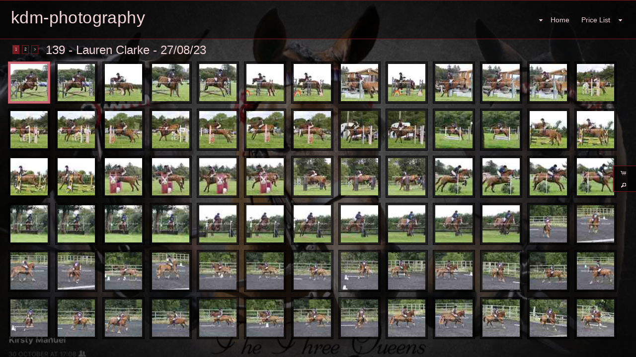

--- FILE ---
content_type: text/html
request_url: https://kdm-photography.redframe.com/mapV5/cf/v5gallery.cfc?method=galleryHasImages&galleryFriendlyName=139-lauren-clarke-27-08-23&galleryType=cat&customerID=0&_=1768694371389
body_size: 140
content:
{"galleryExists":1,"hasAccess":1,"count":1,"galleryLayoutType":"pop","isPrivate":0,"galleryName":"139 - Lauren Clarke - 27\/08\/23"}

--- FILE ---
content_type: text/html; charset=UTF-8
request_url: https://kdm-photography.redframe.com/mapV5/v5plugins/f_galleries/gallery1_1.cfm
body_size: 1538
content:


<!--[if IE 7]>
<style type="text/css">
#gallery_thumb_container li { display: inline-block; }
</style>
<![endif]--> 



<div id="gallery_inner_wrapper" class="gallery_cat gallery_pop thumbs_left gallerythumbs_left gallerythumbs_square gallerythumbs_75">
 
    <div id="gallery_container"> 
        <div id="gallery_controls">
            
            <div id="IV_nav_holder"><div id="IV_nav_container"></div></div>
            
            <div id="gallery_thumb_nav">
                 
                <div id="gallery_pagination"></div> 
                
                <div id="gallery_title">139 - Lauren Clarke - 27/08/23</div>
            </div>
        </div>
        
		
		
		
		
         
        <div id="gallery_big_wrapper">
            <div id="gallery_big_loading" ></div>
            <div id="gallery_big_container">
                <div id="gallery_big">
                    <div id="gallery_big_cover"></div>
                    <div class="watermark ie6fix watermark_cross watermark_middle" id="big_watermark" style=""><span class="watermark_text" style="color: #1c0fd4;">KDM-PHOTOGRAPHY STOLEN IMAGE KDM PHOTOGRAPHY</span></div> 
                    	<img id="gallery_big_img" src="/mapV5/assets/images/no-stealing.gif" border="0" />
                    
                </div>
                <div id="gallery_big_content" class="gallery_content"><div class="gallery_image_title"></div><div class="gallery_image_desc"></div></div>
            </div>
        </div>
        
                                            
        <div id="gallery_thumb_wrapper">
            <ul id="gallery_thumb_container" class="noscript"> 	
                
                <li class="gallery_thumb_item thumbsize_75"> 
                	
	                    	<div class="gallery_thumb_holder"><a class="gallery_thumb" name="" href="" title=""><span class="gallery_thumb_cover"></span><img src="" /></a></div>
	                    
                </li>				   
            </ul>
        </div>
        <div style="clear: both;"></div>
    </div>
</div>


<script type="text/javascript">
 //   GO = new Object(); //this is the gallery Object. It will hold all info pertaining to gallery - used on load and resizing page
	GO = new Object();
GO["galleryid"] = 1667502;
GO["galleryhideslideshow"] = -1;
GO["galleryisprivate"] = 0;
GO["gallerybigsize"] = "two_third";
GO["galleryshowimagename"] = -1;
GO["gallerythumbshape"] = "square";
GO["doctitle"] = "139 - Lauren Clarke - 27/08/23 :: kdm-photography";
GO["galleryhasimagename"] = -1;
GO["gallerythumbsize"] = 75;
GO["metakeys"] = "";
GO["gallerytotal"] = 108;
GO["galleryname"] = "139 - Lauren Clarke - 27/08/23";
GO["gallerytype"] = "pop";
GO["gallerybigframeeffect"] = "none";
GO["gallerybigeffect"] = "fade";
GO["gallerybigeffectspeed"] = 400;
GO["galleryshowcaption"] = -1;
GO["gallerythumbrolleffect"] = "opacity";
GO["gallerythumbframestyle"] = "1.1";
GO["gallerythumbeffect"] = "none";
GO["gallerybigframestyle"] = "default";
GO["metadesc"] = "";
GO["galleryfriendlyname"] = "139-lauren-clarke-27-08-23";
GO["galleryhascaption"] = -1;
GO["metatitle"] = "";
GO["gallerybigautoslideshow"] = -1;
GO["gallerybigslideshowspeed"] = 5000;
GO["gallerythumblayoutpos"] = "all";
;
//	GO.SO = new Object();  //this will be the container for all data coming from the server  SO
	GO.SO = new Object();
GO.SO["endidx"] = 108;
GO.SO["galleryid"] = 1667502;
GO.SO["imageposition"] = 1;
GO.SO["imagepricing"] = "none";
GO.SO["imagename"] = "";
GO.SO["imagenumber"] = "";
GO.SO["imagefriendlyname"] = "";
GO.SO["galleryfriendlyname"] = "139-lauren-clarke-27-08-23";
GO.SO["recordsavail"] = "1";
GO.SO["gallerytotal"] = 108;
GO.SO["gallerytype"] = "cat";
GO.SO["galleryname"] = "139 - Lauren Clarke - 27/08/23";
GO.SO["startidx"] = "1";
;
	
	v5.contentWeAreOn = "139-lauren-clarke-27-08-23"; //set this value to know what we are on
	var galID = 1667502;
	var galType = "cat";
	
	var slideshowInterval = null;
	if (galID != v5.contentId || galType != 'cat'){
		v5.contentId = galID;
		$(document).ready(function() {
			loadGallery();
		});
	}
	
	
		$('.imageNav-buttonset').show();
	
</script>


--- FILE ---
content_type: text/html; charset=UTF-8
request_url: https://kdm-photography.redframe.com/mapV5/v5plugins/f_galleries/gallery_content1_1.cfm
body_size: 6882
content:

   <li class="gallery_thumb_item thumbitem_75 thumbitem_square" id="gallery_thumb_item_1" data-pgal="139 - Lauren Clarke - 27/08/23"> 
		<div class="gallery_thumb_holder" id="gallery_thumb_holder_1">
		<a class="gallery_thumb thumbsize_75 thumbshape_square" id="gallery_thumb_1" name="GRC12900" href="https://images.redframe.com/65368/1000/GRC12900.jpg" title="GRC12900 :: " rel="139-lauren-clarke-27-08-23">
		<span class="thumbsize_75 thumbshape_square gallery_thumb_cover gallery_thumb_cover none_75" id="gallery_thumb_cover_1"></span>
        <img src="https://images.redframe.com/65368/iphoto/photos/thumbs/thmGRC12900.jpg" alt="GRC12900.jpg" title="Click to view GRC12900.jpg" id="gallery_thumb_image_1" class="gallery_thumb_image imgprotect_75 imgprotect_square" data-width="1200" data-height="800" />
		</a>
		</div>
	</li>

   <li class="gallery_thumb_item thumbitem_75 thumbitem_square" id="gallery_thumb_item_2" data-pgal="139 - Lauren Clarke - 27/08/23"> 
		<div class="gallery_thumb_holder" id="gallery_thumb_holder_2">
		<a class="gallery_thumb thumbsize_75 thumbshape_square" id="gallery_thumb_2" name="GRC12901" href="https://images.redframe.com/65368/1000/GRC12901.jpg" title="GRC12901 :: " rel="139-lauren-clarke-27-08-23">
		<span class="thumbsize_75 thumbshape_square gallery_thumb_cover gallery_thumb_cover none_75" id="gallery_thumb_cover_2"></span>
        <img src="https://images.redframe.com/65368/iphoto/photos/thumbs/thmGRC12901.jpg" alt="GRC12901.jpg" title="Click to view GRC12901.jpg" id="gallery_thumb_image_2" class="gallery_thumb_image imgprotect_75 imgprotect_square" data-width="1200" data-height="800" />
		</a>
		</div>
	</li>

   <li class="gallery_thumb_item thumbitem_75 thumbitem_square" id="gallery_thumb_item_3" data-pgal="139 - Lauren Clarke - 27/08/23"> 
		<div class="gallery_thumb_holder" id="gallery_thumb_holder_3">
		<a class="gallery_thumb thumbsize_75 thumbshape_square" id="gallery_thumb_3" name="GRC12904" href="https://images.redframe.com/65368/1000/GRC12904.jpg" title="GRC12904 :: " rel="139-lauren-clarke-27-08-23">
		<span class="thumbsize_75 thumbshape_square gallery_thumb_cover gallery_thumb_cover none_75" id="gallery_thumb_cover_3"></span>
        <img src="https://images.redframe.com/65368/iphoto/photos/thumbs/thmGRC12904.jpg" alt="GRC12904.jpg" title="Click to view GRC12904.jpg" id="gallery_thumb_image_3" class="gallery_thumb_image imgprotect_75 imgprotect_square" data-width="1200" data-height="800" />
		</a>
		</div>
	</li>

   <li class="gallery_thumb_item thumbitem_75 thumbitem_square" id="gallery_thumb_item_4" data-pgal="139 - Lauren Clarke - 27/08/23"> 
		<div class="gallery_thumb_holder" id="gallery_thumb_holder_4">
		<a class="gallery_thumb thumbsize_75 thumbshape_square" id="gallery_thumb_4" name="GRC12903" href="https://images.redframe.com/65368/1000/GRC12903.jpg" title="GRC12903 :: " rel="139-lauren-clarke-27-08-23">
		<span class="thumbsize_75 thumbshape_square gallery_thumb_cover gallery_thumb_cover none_75" id="gallery_thumb_cover_4"></span>
        <img src="https://images.redframe.com/65368/iphoto/photos/thumbs/thmGRC12903.jpg" alt="GRC12903.jpg" title="Click to view GRC12903.jpg" id="gallery_thumb_image_4" class="gallery_thumb_image imgprotect_75 imgprotect_square" data-width="1200" data-height="800" />
		</a>
		</div>
	</li>

   <li class="gallery_thumb_item thumbitem_75 thumbitem_square" id="gallery_thumb_item_5" data-pgal="139 - Lauren Clarke - 27/08/23"> 
		<div class="gallery_thumb_holder" id="gallery_thumb_holder_5">
		<a class="gallery_thumb thumbsize_75 thumbshape_square" id="gallery_thumb_5" name="GRC12902" href="https://images.redframe.com/65368/1000/GRC12902.jpg" title="GRC12902 :: " rel="139-lauren-clarke-27-08-23">
		<span class="thumbsize_75 thumbshape_square gallery_thumb_cover gallery_thumb_cover none_75" id="gallery_thumb_cover_5"></span>
        <img src="https://images.redframe.com/65368/iphoto/photos/thumbs/thmGRC12902.jpg" alt="GRC12902.jpg" title="Click to view GRC12902.jpg" id="gallery_thumb_image_5" class="gallery_thumb_image imgprotect_75 imgprotect_square" data-width="1200" data-height="800" />
		</a>
		</div>
	</li>

   <li class="gallery_thumb_item thumbitem_75 thumbitem_square" id="gallery_thumb_item_6" data-pgal="139 - Lauren Clarke - 27/08/23"> 
		<div class="gallery_thumb_holder" id="gallery_thumb_holder_6">
		<a class="gallery_thumb thumbsize_75 thumbshape_square" id="gallery_thumb_6" name="GRC12905" href="https://images.redframe.com/65368/1000/GRC12905.jpg" title="GRC12905 :: " rel="139-lauren-clarke-27-08-23">
		<span class="thumbsize_75 thumbshape_square gallery_thumb_cover gallery_thumb_cover none_75" id="gallery_thumb_cover_6"></span>
        <img src="https://images.redframe.com/65368/iphoto/photos/thumbs/thmGRC12905.jpg" alt="GRC12905.jpg" title="Click to view GRC12905.jpg" id="gallery_thumb_image_6" class="gallery_thumb_image imgprotect_75 imgprotect_square" data-width="1200" data-height="800" />
		</a>
		</div>
	</li>

   <li class="gallery_thumb_item thumbitem_75 thumbitem_square" id="gallery_thumb_item_7" data-pgal="139 - Lauren Clarke - 27/08/23"> 
		<div class="gallery_thumb_holder" id="gallery_thumb_holder_7">
		<a class="gallery_thumb thumbsize_75 thumbshape_square" id="gallery_thumb_7" name="GRC12906" href="https://images.redframe.com/65368/1000/GRC12906.jpg" title="GRC12906 :: " rel="139-lauren-clarke-27-08-23">
		<span class="thumbsize_75 thumbshape_square gallery_thumb_cover gallery_thumb_cover none_75" id="gallery_thumb_cover_7"></span>
        <img src="https://images.redframe.com/65368/iphoto/photos/thumbs/thmGRC12906.jpg" alt="GRC12906.jpg" title="Click to view GRC12906.jpg" id="gallery_thumb_image_7" class="gallery_thumb_image imgprotect_75 imgprotect_square" data-width="1200" data-height="800" />
		</a>
		</div>
	</li>

   <li class="gallery_thumb_item thumbitem_75 thumbitem_square" id="gallery_thumb_item_8" data-pgal="139 - Lauren Clarke - 27/08/23"> 
		<div class="gallery_thumb_holder" id="gallery_thumb_holder_8">
		<a class="gallery_thumb thumbsize_75 thumbshape_square" id="gallery_thumb_8" name="GRC12908" href="https://images.redframe.com/65368/1000/GRC12908.jpg" title="GRC12908 :: " rel="139-lauren-clarke-27-08-23">
		<span class="thumbsize_75 thumbshape_square gallery_thumb_cover gallery_thumb_cover none_75" id="gallery_thumb_cover_8"></span>
        <img src="https://images.redframe.com/65368/iphoto/photos/thumbs/thmGRC12908.jpg" alt="GRC12908.jpg" title="Click to view GRC12908.jpg" id="gallery_thumb_image_8" class="gallery_thumb_image imgprotect_75 imgprotect_square" data-width="1200" data-height="800" />
		</a>
		</div>
	</li>

   <li class="gallery_thumb_item thumbitem_75 thumbitem_square" id="gallery_thumb_item_9" data-pgal="139 - Lauren Clarke - 27/08/23"> 
		<div class="gallery_thumb_holder" id="gallery_thumb_holder_9">
		<a class="gallery_thumb thumbsize_75 thumbshape_square" id="gallery_thumb_9" name="GRC12907" href="https://images.redframe.com/65368/1000/GRC12907.jpg" title="GRC12907 :: " rel="139-lauren-clarke-27-08-23">
		<span class="thumbsize_75 thumbshape_square gallery_thumb_cover gallery_thumb_cover none_75" id="gallery_thumb_cover_9"></span>
        <img src="https://images.redframe.com/65368/iphoto/photos/thumbs/thmGRC12907.jpg" alt="GRC12907.jpg" title="Click to view GRC12907.jpg" id="gallery_thumb_image_9" class="gallery_thumb_image imgprotect_75 imgprotect_square" data-width="1200" data-height="800" />
		</a>
		</div>
	</li>

   <li class="gallery_thumb_item thumbitem_75 thumbitem_square" id="gallery_thumb_item_10" data-pgal="139 - Lauren Clarke - 27/08/23"> 
		<div class="gallery_thumb_holder" id="gallery_thumb_holder_10">
		<a class="gallery_thumb thumbsize_75 thumbshape_square" id="gallery_thumb_10" name="GRC12911" href="https://images.redframe.com/65368/1000/GRC12911.jpg" title="GRC12911 :: " rel="139-lauren-clarke-27-08-23">
		<span class="thumbsize_75 thumbshape_square gallery_thumb_cover gallery_thumb_cover none_75" id="gallery_thumb_cover_10"></span>
        <img src="https://images.redframe.com/65368/iphoto/photos/thumbs/thmGRC12911.jpg" alt="GRC12911.jpg" title="Click to view GRC12911.jpg" id="gallery_thumb_image_10" class="gallery_thumb_image imgprotect_75 imgprotect_square" data-width="1200" data-height="800" />
		</a>
		</div>
	</li>

   <li class="gallery_thumb_item thumbitem_75 thumbitem_square" id="gallery_thumb_item_11" data-pgal="139 - Lauren Clarke - 27/08/23"> 
		<div class="gallery_thumb_holder" id="gallery_thumb_holder_11">
		<a class="gallery_thumb thumbsize_75 thumbshape_square" id="gallery_thumb_11" name="GRC12910" href="https://images.redframe.com/65368/1000/GRC12910.jpg" title="GRC12910 :: " rel="139-lauren-clarke-27-08-23">
		<span class="thumbsize_75 thumbshape_square gallery_thumb_cover gallery_thumb_cover none_75" id="gallery_thumb_cover_11"></span>
        <img src="https://images.redframe.com/65368/iphoto/photos/thumbs/thmGRC12910.jpg" alt="GRC12910.jpg" title="Click to view GRC12910.jpg" id="gallery_thumb_image_11" class="gallery_thumb_image imgprotect_75 imgprotect_square" data-width="1200" data-height="800" />
		</a>
		</div>
	</li>

   <li class="gallery_thumb_item thumbitem_75 thumbitem_square" id="gallery_thumb_item_12" data-pgal="139 - Lauren Clarke - 27/08/23"> 
		<div class="gallery_thumb_holder" id="gallery_thumb_holder_12">
		<a class="gallery_thumb thumbsize_75 thumbshape_square" id="gallery_thumb_12" name="GRC12909" href="https://images.redframe.com/65368/1000/GRC12909.jpg" title="GRC12909 :: " rel="139-lauren-clarke-27-08-23">
		<span class="thumbsize_75 thumbshape_square gallery_thumb_cover gallery_thumb_cover none_75" id="gallery_thumb_cover_12"></span>
        <img src="https://images.redframe.com/65368/iphoto/photos/thumbs/thmGRC12909.jpg" alt="GRC12909.jpg" title="Click to view GRC12909.jpg" id="gallery_thumb_image_12" class="gallery_thumb_image imgprotect_75 imgprotect_square" data-width="1200" data-height="800" />
		</a>
		</div>
	</li>

   <li class="gallery_thumb_item thumbitem_75 thumbitem_square" id="gallery_thumb_item_13" data-pgal="139 - Lauren Clarke - 27/08/23"> 
		<div class="gallery_thumb_holder" id="gallery_thumb_holder_13">
		<a class="gallery_thumb thumbsize_75 thumbshape_square" id="gallery_thumb_13" name="GRC12912" href="https://images.redframe.com/65368/1000/GRC12912.jpg" title="GRC12912 :: " rel="139-lauren-clarke-27-08-23">
		<span class="thumbsize_75 thumbshape_square gallery_thumb_cover gallery_thumb_cover none_75" id="gallery_thumb_cover_13"></span>
        <img src="https://images.redframe.com/65368/iphoto/photos/thumbs/thmGRC12912.jpg" alt="GRC12912.jpg" title="Click to view GRC12912.jpg" id="gallery_thumb_image_13" class="gallery_thumb_image imgprotect_75 imgprotect_square" data-width="1200" data-height="800" />
		</a>
		</div>
	</li>

   <li class="gallery_thumb_item thumbitem_75 thumbitem_square" id="gallery_thumb_item_14" data-pgal="139 - Lauren Clarke - 27/08/23"> 
		<div class="gallery_thumb_holder" id="gallery_thumb_holder_14">
		<a class="gallery_thumb thumbsize_75 thumbshape_square" id="gallery_thumb_14" name="GRC12913" href="https://images.redframe.com/65368/1000/GRC12913.jpg" title="GRC12913 :: " rel="139-lauren-clarke-27-08-23">
		<span class="thumbsize_75 thumbshape_square gallery_thumb_cover gallery_thumb_cover none_75" id="gallery_thumb_cover_14"></span>
        <img src="https://images.redframe.com/65368/iphoto/photos/thumbs/thmGRC12913.jpg" alt="GRC12913.jpg" title="Click to view GRC12913.jpg" id="gallery_thumb_image_14" class="gallery_thumb_image imgprotect_75 imgprotect_square" data-width="1200" data-height="800" />
		</a>
		</div>
	</li>

   <li class="gallery_thumb_item thumbitem_75 thumbitem_square" id="gallery_thumb_item_15" data-pgal="139 - Lauren Clarke - 27/08/23"> 
		<div class="gallery_thumb_holder" id="gallery_thumb_holder_15">
		<a class="gallery_thumb thumbsize_75 thumbshape_square" id="gallery_thumb_15" name="GRC12914" href="https://images.redframe.com/65368/1000/GRC12914.jpg" title="GRC12914 :: " rel="139-lauren-clarke-27-08-23">
		<span class="thumbsize_75 thumbshape_square gallery_thumb_cover gallery_thumb_cover none_75" id="gallery_thumb_cover_15"></span>
        <img src="https://images.redframe.com/65368/iphoto/photos/thumbs/thmGRC12914.jpg" alt="GRC12914.jpg" title="Click to view GRC12914.jpg" id="gallery_thumb_image_15" class="gallery_thumb_image imgprotect_75 imgprotect_square" data-width="1200" data-height="800" />
		</a>
		</div>
	</li>

   <li class="gallery_thumb_item thumbitem_75 thumbitem_square" id="gallery_thumb_item_16" data-pgal="139 - Lauren Clarke - 27/08/23"> 
		<div class="gallery_thumb_holder" id="gallery_thumb_holder_16">
		<a class="gallery_thumb thumbsize_75 thumbshape_square" id="gallery_thumb_16" name="GRC12916" href="https://images.redframe.com/65368/1000/GRC12916.jpg" title="GRC12916 :: " rel="139-lauren-clarke-27-08-23">
		<span class="thumbsize_75 thumbshape_square gallery_thumb_cover gallery_thumb_cover none_75" id="gallery_thumb_cover_16"></span>
        <img src="https://images.redframe.com/65368/iphoto/photos/thumbs/thmGRC12916.jpg" alt="GRC12916.jpg" title="Click to view GRC12916.jpg" id="gallery_thumb_image_16" class="gallery_thumb_image imgprotect_75 imgprotect_square" data-width="1200" data-height="800" />
		</a>
		</div>
	</li>

   <li class="gallery_thumb_item thumbitem_75 thumbitem_square" id="gallery_thumb_item_17" data-pgal="139 - Lauren Clarke - 27/08/23"> 
		<div class="gallery_thumb_holder" id="gallery_thumb_holder_17">
		<a class="gallery_thumb thumbsize_75 thumbshape_square" id="gallery_thumb_17" name="GRC12915" href="https://images.redframe.com/65368/1000/GRC12915.jpg" title="GRC12915 :: " rel="139-lauren-clarke-27-08-23">
		<span class="thumbsize_75 thumbshape_square gallery_thumb_cover gallery_thumb_cover none_75" id="gallery_thumb_cover_17"></span>
        <img src="https://images.redframe.com/65368/iphoto/photos/thumbs/thmGRC12915.jpg" alt="GRC12915.jpg" title="Click to view GRC12915.jpg" id="gallery_thumb_image_17" class="gallery_thumb_image imgprotect_75 imgprotect_square" data-width="1200" data-height="800" />
		</a>
		</div>
	</li>

   <li class="gallery_thumb_item thumbitem_75 thumbitem_square" id="gallery_thumb_item_18" data-pgal="139 - Lauren Clarke - 27/08/23"> 
		<div class="gallery_thumb_holder" id="gallery_thumb_holder_18">
		<a class="gallery_thumb thumbsize_75 thumbshape_square" id="gallery_thumb_18" name="GRC12917" href="https://images.redframe.com/65368/1000/GRC12917.jpg" title="GRC12917 :: " rel="139-lauren-clarke-27-08-23">
		<span class="thumbsize_75 thumbshape_square gallery_thumb_cover gallery_thumb_cover none_75" id="gallery_thumb_cover_18"></span>
        <img src="https://images.redframe.com/65368/iphoto/photos/thumbs/thmGRC12917.jpg" alt="GRC12917.jpg" title="Click to view GRC12917.jpg" id="gallery_thumb_image_18" class="gallery_thumb_image imgprotect_75 imgprotect_square" data-width="1200" data-height="800" />
		</a>
		</div>
	</li>

   <li class="gallery_thumb_item thumbitem_75 thumbitem_square" id="gallery_thumb_item_19" data-pgal="139 - Lauren Clarke - 27/08/23"> 
		<div class="gallery_thumb_holder" id="gallery_thumb_holder_19">
		<a class="gallery_thumb thumbsize_75 thumbshape_square" id="gallery_thumb_19" name="GRC12919" href="https://images.redframe.com/65368/1000/GRC12919.jpg" title="GRC12919 :: " rel="139-lauren-clarke-27-08-23">
		<span class="thumbsize_75 thumbshape_square gallery_thumb_cover gallery_thumb_cover none_75" id="gallery_thumb_cover_19"></span>
        <img src="https://images.redframe.com/65368/iphoto/photos/thumbs/thmGRC12919.jpg" alt="GRC12919.jpg" title="Click to view GRC12919.jpg" id="gallery_thumb_image_19" class="gallery_thumb_image imgprotect_75 imgprotect_square" data-width="1200" data-height="800" />
		</a>
		</div>
	</li>

   <li class="gallery_thumb_item thumbitem_75 thumbitem_square" id="gallery_thumb_item_20" data-pgal="139 - Lauren Clarke - 27/08/23"> 
		<div class="gallery_thumb_holder" id="gallery_thumb_holder_20">
		<a class="gallery_thumb thumbsize_75 thumbshape_square" id="gallery_thumb_20" name="GRC12918" href="https://images.redframe.com/65368/1000/GRC12918.jpg" title="GRC12918 :: " rel="139-lauren-clarke-27-08-23">
		<span class="thumbsize_75 thumbshape_square gallery_thumb_cover gallery_thumb_cover none_75" id="gallery_thumb_cover_20"></span>
        <img src="https://images.redframe.com/65368/iphoto/photos/thumbs/thmGRC12918.jpg" alt="GRC12918.jpg" title="Click to view GRC12918.jpg" id="gallery_thumb_image_20" class="gallery_thumb_image imgprotect_75 imgprotect_square" data-width="1200" data-height="800" />
		</a>
		</div>
	</li>

   <li class="gallery_thumb_item thumbitem_75 thumbitem_square" id="gallery_thumb_item_21" data-pgal="139 - Lauren Clarke - 27/08/23"> 
		<div class="gallery_thumb_holder" id="gallery_thumb_holder_21">
		<a class="gallery_thumb thumbsize_75 thumbshape_square" id="gallery_thumb_21" name="GRC12920" href="https://images.redframe.com/65368/1000/GRC12920.jpg" title="GRC12920 :: " rel="139-lauren-clarke-27-08-23">
		<span class="thumbsize_75 thumbshape_square gallery_thumb_cover gallery_thumb_cover none_75" id="gallery_thumb_cover_21"></span>
        <img src="https://images.redframe.com/65368/iphoto/photos/thumbs/thmGRC12920.jpg" alt="GRC12920.jpg" title="Click to view GRC12920.jpg" id="gallery_thumb_image_21" class="gallery_thumb_image imgprotect_75 imgprotect_square" data-width="1200" data-height="800" />
		</a>
		</div>
	</li>

   <li class="gallery_thumb_item thumbitem_75 thumbitem_square" id="gallery_thumb_item_22" data-pgal="139 - Lauren Clarke - 27/08/23"> 
		<div class="gallery_thumb_holder" id="gallery_thumb_holder_22">
		<a class="gallery_thumb thumbsize_75 thumbshape_square" id="gallery_thumb_22" name="GRC12921" href="https://images.redframe.com/65368/1000/GRC12921.jpg" title="GRC12921 :: " rel="139-lauren-clarke-27-08-23">
		<span class="thumbsize_75 thumbshape_square gallery_thumb_cover gallery_thumb_cover none_75" id="gallery_thumb_cover_22"></span>
        <img src="https://images.redframe.com/65368/iphoto/photos/thumbs/thmGRC12921.jpg" alt="GRC12921.jpg" title="Click to view GRC12921.jpg" id="gallery_thumb_image_22" class="gallery_thumb_image imgprotect_75 imgprotect_square" data-width="1200" data-height="800" />
		</a>
		</div>
	</li>

   <li class="gallery_thumb_item thumbitem_75 thumbitem_square" id="gallery_thumb_item_23" data-pgal="139 - Lauren Clarke - 27/08/23"> 
		<div class="gallery_thumb_holder" id="gallery_thumb_holder_23">
		<a class="gallery_thumb thumbsize_75 thumbshape_square" id="gallery_thumb_23" name="GRC12923" href="https://images.redframe.com/65368/1000/GRC12923.jpg" title="GRC12923 :: " rel="139-lauren-clarke-27-08-23">
		<span class="thumbsize_75 thumbshape_square gallery_thumb_cover gallery_thumb_cover none_75" id="gallery_thumb_cover_23"></span>
        <img src="https://images.redframe.com/65368/iphoto/photos/thumbs/thmGRC12923.jpg" alt="GRC12923.jpg" title="Click to view GRC12923.jpg" id="gallery_thumb_image_23" class="gallery_thumb_image imgprotect_75 imgprotect_square" data-width="1200" data-height="800" />
		</a>
		</div>
	</li>

   <li class="gallery_thumb_item thumbitem_75 thumbitem_square" id="gallery_thumb_item_24" data-pgal="139 - Lauren Clarke - 27/08/23"> 
		<div class="gallery_thumb_holder" id="gallery_thumb_holder_24">
		<a class="gallery_thumb thumbsize_75 thumbshape_square" id="gallery_thumb_24" name="GRC12924" href="https://images.redframe.com/65368/1000/GRC12924.jpg" title="GRC12924 :: " rel="139-lauren-clarke-27-08-23">
		<span class="thumbsize_75 thumbshape_square gallery_thumb_cover gallery_thumb_cover none_75" id="gallery_thumb_cover_24"></span>
        <img src="https://images.redframe.com/65368/iphoto/photos/thumbs/thmGRC12924.jpg" alt="GRC12924.jpg" title="Click to view GRC12924.jpg" id="gallery_thumb_image_24" class="gallery_thumb_image imgprotect_75 imgprotect_square" data-width="1200" data-height="800" />
		</a>
		</div>
	</li>

   <li class="gallery_thumb_item thumbitem_75 thumbitem_square" id="gallery_thumb_item_25" data-pgal="139 - Lauren Clarke - 27/08/23"> 
		<div class="gallery_thumb_holder" id="gallery_thumb_holder_25">
		<a class="gallery_thumb thumbsize_75 thumbshape_square" id="gallery_thumb_25" name="GRC12927" href="https://images.redframe.com/65368/1000/GRC12927.jpg" title="GRC12927 :: " rel="139-lauren-clarke-27-08-23">
		<span class="thumbsize_75 thumbshape_square gallery_thumb_cover gallery_thumb_cover none_75" id="gallery_thumb_cover_25"></span>
        <img src="https://images.redframe.com/65368/iphoto/photos/thumbs/thmGRC12927.jpg" alt="GRC12927.jpg" title="Click to view GRC12927.jpg" id="gallery_thumb_image_25" class="gallery_thumb_image imgprotect_75 imgprotect_square" data-width="1200" data-height="800" />
		</a>
		</div>
	</li>

   <li class="gallery_thumb_item thumbitem_75 thumbitem_square" id="gallery_thumb_item_26" data-pgal="139 - Lauren Clarke - 27/08/23"> 
		<div class="gallery_thumb_holder" id="gallery_thumb_holder_26">
		<a class="gallery_thumb thumbsize_75 thumbshape_square" id="gallery_thumb_26" name="GRC12928" href="https://images.redframe.com/65368/1000/GRC12928.jpg" title="GRC12928 :: " rel="139-lauren-clarke-27-08-23">
		<span class="thumbsize_75 thumbshape_square gallery_thumb_cover gallery_thumb_cover none_75" id="gallery_thumb_cover_26"></span>
        <img src="https://images.redframe.com/65368/iphoto/photos/thumbs/thmGRC12928.jpg" alt="GRC12928.jpg" title="Click to view GRC12928.jpg" id="gallery_thumb_image_26" class="gallery_thumb_image imgprotect_75 imgprotect_square" data-width="1200" data-height="800" />
		</a>
		</div>
	</li>

   <li class="gallery_thumb_item thumbitem_75 thumbitem_square" id="gallery_thumb_item_27" data-pgal="139 - Lauren Clarke - 27/08/23"> 
		<div class="gallery_thumb_holder" id="gallery_thumb_holder_27">
		<a class="gallery_thumb thumbsize_75 thumbshape_square" id="gallery_thumb_27" name="GRC12929" href="https://images.redframe.com/65368/1000/GRC12929.jpg" title="GRC12929 :: " rel="139-lauren-clarke-27-08-23">
		<span class="thumbsize_75 thumbshape_square gallery_thumb_cover gallery_thumb_cover none_75" id="gallery_thumb_cover_27"></span>
        <img src="https://images.redframe.com/65368/iphoto/photos/thumbs/thmGRC12929.jpg" alt="GRC12929.jpg" title="Click to view GRC12929.jpg" id="gallery_thumb_image_27" class="gallery_thumb_image imgprotect_75 imgprotect_square" data-width="1200" data-height="800" />
		</a>
		</div>
	</li>

   <li class="gallery_thumb_item thumbitem_75 thumbitem_square" id="gallery_thumb_item_28" data-pgal="139 - Lauren Clarke - 27/08/23"> 
		<div class="gallery_thumb_holder" id="gallery_thumb_holder_28">
		<a class="gallery_thumb thumbsize_75 thumbshape_square" id="gallery_thumb_28" name="GRC12930" href="https://images.redframe.com/65368/1000/GRC12930.jpg" title="GRC12930 :: " rel="139-lauren-clarke-27-08-23">
		<span class="thumbsize_75 thumbshape_square gallery_thumb_cover gallery_thumb_cover none_75" id="gallery_thumb_cover_28"></span>
        <img src="https://images.redframe.com/65368/iphoto/photos/thumbs/thmGRC12930.jpg" alt="GRC12930.jpg" title="Click to view GRC12930.jpg" id="gallery_thumb_image_28" class="gallery_thumb_image imgprotect_75 imgprotect_square" data-width="1200" data-height="800" />
		</a>
		</div>
	</li>

   <li class="gallery_thumb_item thumbitem_75 thumbitem_square" id="gallery_thumb_item_29" data-pgal="139 - Lauren Clarke - 27/08/23"> 
		<div class="gallery_thumb_holder" id="gallery_thumb_holder_29">
		<a class="gallery_thumb thumbsize_75 thumbshape_square" id="gallery_thumb_29" name="GRC12931" href="https://images.redframe.com/65368/1000/GRC12931.jpg" title="GRC12931 :: " rel="139-lauren-clarke-27-08-23">
		<span class="thumbsize_75 thumbshape_square gallery_thumb_cover gallery_thumb_cover none_75" id="gallery_thumb_cover_29"></span>
        <img src="https://images.redframe.com/65368/iphoto/photos/thumbs/thmGRC12931.jpg" alt="GRC12931.jpg" title="Click to view GRC12931.jpg" id="gallery_thumb_image_29" class="gallery_thumb_image imgprotect_75 imgprotect_square" data-width="1200" data-height="800" />
		</a>
		</div>
	</li>

   <li class="gallery_thumb_item thumbitem_75 thumbitem_square" id="gallery_thumb_item_30" data-pgal="139 - Lauren Clarke - 27/08/23"> 
		<div class="gallery_thumb_holder" id="gallery_thumb_holder_30">
		<a class="gallery_thumb thumbsize_75 thumbshape_square" id="gallery_thumb_30" name="GRC12932" href="https://images.redframe.com/65368/1000/GRC12932.jpg" title="GRC12932 :: " rel="139-lauren-clarke-27-08-23">
		<span class="thumbsize_75 thumbshape_square gallery_thumb_cover gallery_thumb_cover none_75" id="gallery_thumb_cover_30"></span>
        <img src="https://images.redframe.com/65368/iphoto/photos/thumbs/thmGRC12932.jpg" alt="GRC12932.jpg" title="Click to view GRC12932.jpg" id="gallery_thumb_image_30" class="gallery_thumb_image imgprotect_75 imgprotect_square" data-width="1200" data-height="800" />
		</a>
		</div>
	</li>

   <li class="gallery_thumb_item thumbitem_75 thumbitem_square" id="gallery_thumb_item_31" data-pgal="139 - Lauren Clarke - 27/08/23"> 
		<div class="gallery_thumb_holder" id="gallery_thumb_holder_31">
		<a class="gallery_thumb thumbsize_75 thumbshape_square" id="gallery_thumb_31" name="GRC12934" href="https://images.redframe.com/65368/1000/GRC12934.jpg" title="GRC12934 :: " rel="139-lauren-clarke-27-08-23">
		<span class="thumbsize_75 thumbshape_square gallery_thumb_cover gallery_thumb_cover none_75" id="gallery_thumb_cover_31"></span>
        <img src="https://images.redframe.com/65368/iphoto/photos/thumbs/thmGRC12934.jpg" alt="GRC12934.jpg" title="Click to view GRC12934.jpg" id="gallery_thumb_image_31" class="gallery_thumb_image imgprotect_75 imgprotect_square" data-width="1200" data-height="800" />
		</a>
		</div>
	</li>

   <li class="gallery_thumb_item thumbitem_75 thumbitem_square" id="gallery_thumb_item_32" data-pgal="139 - Lauren Clarke - 27/08/23"> 
		<div class="gallery_thumb_holder" id="gallery_thumb_holder_32">
		<a class="gallery_thumb thumbsize_75 thumbshape_square" id="gallery_thumb_32" name="GRC12933" href="https://images.redframe.com/65368/1000/GRC12933.jpg" title="GRC12933 :: " rel="139-lauren-clarke-27-08-23">
		<span class="thumbsize_75 thumbshape_square gallery_thumb_cover gallery_thumb_cover none_75" id="gallery_thumb_cover_32"></span>
        <img src="https://images.redframe.com/65368/iphoto/photos/thumbs/thmGRC12933.jpg" alt="GRC12933.jpg" title="Click to view GRC12933.jpg" id="gallery_thumb_image_32" class="gallery_thumb_image imgprotect_75 imgprotect_square" data-width="1200" data-height="800" />
		</a>
		</div>
	</li>

   <li class="gallery_thumb_item thumbitem_75 thumbitem_square" id="gallery_thumb_item_33" data-pgal="139 - Lauren Clarke - 27/08/23"> 
		<div class="gallery_thumb_holder" id="gallery_thumb_holder_33">
		<a class="gallery_thumb thumbsize_75 thumbshape_square" id="gallery_thumb_33" name="GRC12936" href="https://images.redframe.com/65368/1000/GRC12936.jpg" title="GRC12936 :: " rel="139-lauren-clarke-27-08-23">
		<span class="thumbsize_75 thumbshape_square gallery_thumb_cover gallery_thumb_cover none_75" id="gallery_thumb_cover_33"></span>
        <img src="https://images.redframe.com/65368/iphoto/photos/thumbs/thmGRC12936.jpg" alt="GRC12936.jpg" title="Click to view GRC12936.jpg" id="gallery_thumb_image_33" class="gallery_thumb_image imgprotect_75 imgprotect_square" data-width="1200" data-height="800" />
		</a>
		</div>
	</li>

   <li class="gallery_thumb_item thumbitem_75 thumbitem_square" id="gallery_thumb_item_34" data-pgal="139 - Lauren Clarke - 27/08/23"> 
		<div class="gallery_thumb_holder" id="gallery_thumb_holder_34">
		<a class="gallery_thumb thumbsize_75 thumbshape_square" id="gallery_thumb_34" name="GRC12937" href="https://images.redframe.com/65368/1000/GRC12937.jpg" title="GRC12937 :: " rel="139-lauren-clarke-27-08-23">
		<span class="thumbsize_75 thumbshape_square gallery_thumb_cover gallery_thumb_cover none_75" id="gallery_thumb_cover_34"></span>
        <img src="https://images.redframe.com/65368/iphoto/photos/thumbs/thmGRC12937.jpg" alt="GRC12937.jpg" title="Click to view GRC12937.jpg" id="gallery_thumb_image_34" class="gallery_thumb_image imgprotect_75 imgprotect_square" data-width="1200" data-height="800" />
		</a>
		</div>
	</li>

   <li class="gallery_thumb_item thumbitem_75 thumbitem_square" id="gallery_thumb_item_35" data-pgal="139 - Lauren Clarke - 27/08/23"> 
		<div class="gallery_thumb_holder" id="gallery_thumb_holder_35">
		<a class="gallery_thumb thumbsize_75 thumbshape_square" id="gallery_thumb_35" name="GRC12938" href="https://images.redframe.com/65368/1000/GRC12938.jpg" title="GRC12938 :: " rel="139-lauren-clarke-27-08-23">
		<span class="thumbsize_75 thumbshape_square gallery_thumb_cover gallery_thumb_cover none_75" id="gallery_thumb_cover_35"></span>
        <img src="https://images.redframe.com/65368/iphoto/photos/thumbs/thmGRC12938.jpg" alt="GRC12938.jpg" title="Click to view GRC12938.jpg" id="gallery_thumb_image_35" class="gallery_thumb_image imgprotect_75 imgprotect_square" data-width="1200" data-height="800" />
		</a>
		</div>
	</li>

   <li class="gallery_thumb_item thumbitem_75 thumbitem_square" id="gallery_thumb_item_36" data-pgal="139 - Lauren Clarke - 27/08/23"> 
		<div class="gallery_thumb_holder" id="gallery_thumb_holder_36">
		<a class="gallery_thumb thumbsize_75 thumbshape_square" id="gallery_thumb_36" name="GRC13899" href="https://images.redframe.com/65368/1000/GRC13899.jpg" title="GRC13899 :: " rel="139-lauren-clarke-27-08-23">
		<span class="thumbsize_75 thumbshape_square gallery_thumb_cover gallery_thumb_cover none_75" id="gallery_thumb_cover_36"></span>
        <img src="https://images.redframe.com/65368/iphoto/photos/thumbs/thmGRC13899.jpg" alt="GRC13899.jpg" title="Click to view GRC13899.jpg" id="gallery_thumb_image_36" class="gallery_thumb_image imgprotect_75 imgprotect_square" data-width="1200" data-height="800" />
		</a>
		</div>
	</li>

   <li class="gallery_thumb_item thumbitem_75 thumbitem_square" id="gallery_thumb_item_37" data-pgal="139 - Lauren Clarke - 27/08/23"> 
		<div class="gallery_thumb_holder" id="gallery_thumb_holder_37">
		<a class="gallery_thumb thumbsize_75 thumbshape_square" id="gallery_thumb_37" name="GRC13898" href="https://images.redframe.com/65368/1000/GRC13898.jpg" title="GRC13898 :: " rel="139-lauren-clarke-27-08-23">
		<span class="thumbsize_75 thumbshape_square gallery_thumb_cover gallery_thumb_cover none_75" id="gallery_thumb_cover_37"></span>
        <img src="https://images.redframe.com/65368/iphoto/photos/thumbs/thmGRC13898.jpg" alt="GRC13898.jpg" title="Click to view GRC13898.jpg" id="gallery_thumb_image_37" class="gallery_thumb_image imgprotect_75 imgprotect_square" data-width="1200" data-height="800" />
		</a>
		</div>
	</li>

   <li class="gallery_thumb_item thumbitem_75 thumbitem_square" id="gallery_thumb_item_38" data-pgal="139 - Lauren Clarke - 27/08/23"> 
		<div class="gallery_thumb_holder" id="gallery_thumb_holder_38">
		<a class="gallery_thumb thumbsize_75 thumbshape_square" id="gallery_thumb_38" name="GRC13900" href="https://images.redframe.com/65368/1000/GRC13900.jpg" title="GRC13900 :: " rel="139-lauren-clarke-27-08-23">
		<span class="thumbsize_75 thumbshape_square gallery_thumb_cover gallery_thumb_cover none_75" id="gallery_thumb_cover_38"></span>
        <img src="https://images.redframe.com/65368/iphoto/photos/thumbs/thmGRC13900.jpg" alt="GRC13900.jpg" title="Click to view GRC13900.jpg" id="gallery_thumb_image_38" class="gallery_thumb_image imgprotect_75 imgprotect_square" data-width="1200" data-height="800" />
		</a>
		</div>
	</li>

   <li class="gallery_thumb_item thumbitem_75 thumbitem_square" id="gallery_thumb_item_39" data-pgal="139 - Lauren Clarke - 27/08/23"> 
		<div class="gallery_thumb_holder" id="gallery_thumb_holder_39">
		<a class="gallery_thumb thumbsize_75 thumbshape_square" id="gallery_thumb_39" name="GRC13901" href="https://images.redframe.com/65368/1000/GRC13901.jpg" title="GRC13901 :: " rel="139-lauren-clarke-27-08-23">
		<span class="thumbsize_75 thumbshape_square gallery_thumb_cover gallery_thumb_cover none_75" id="gallery_thumb_cover_39"></span>
        <img src="https://images.redframe.com/65368/iphoto/photos/thumbs/thmGRC13901.jpg" alt="GRC13901.jpg" title="Click to view GRC13901.jpg" id="gallery_thumb_image_39" class="gallery_thumb_image imgprotect_75 imgprotect_square" data-width="1200" data-height="800" />
		</a>
		</div>
	</li>

   <li class="gallery_thumb_item thumbitem_75 thumbitem_square" id="gallery_thumb_item_40" data-pgal="139 - Lauren Clarke - 27/08/23"> 
		<div class="gallery_thumb_holder" id="gallery_thumb_holder_40">
		<a class="gallery_thumb thumbsize_75 thumbshape_square" id="gallery_thumb_40" name="GRC13904" href="https://images.redframe.com/65368/1000/GRC13904.jpg" title="GRC13904 :: " rel="139-lauren-clarke-27-08-23">
		<span class="thumbsize_75 thumbshape_square gallery_thumb_cover gallery_thumb_cover none_75" id="gallery_thumb_cover_40"></span>
        <img src="https://images.redframe.com/65368/iphoto/photos/thumbs/thmGRC13904.jpg" alt="GRC13904.jpg" title="Click to view GRC13904.jpg" id="gallery_thumb_image_40" class="gallery_thumb_image imgprotect_75 imgprotect_square" data-width="1200" data-height="800" />
		</a>
		</div>
	</li>

   <li class="gallery_thumb_item thumbitem_75 thumbitem_square" id="gallery_thumb_item_41" data-pgal="139 - Lauren Clarke - 27/08/23"> 
		<div class="gallery_thumb_holder" id="gallery_thumb_holder_41">
		<a class="gallery_thumb thumbsize_75 thumbshape_square" id="gallery_thumb_41" name="GRC13905" href="https://images.redframe.com/65368/1000/GRC13905.jpg" title="GRC13905 :: " rel="139-lauren-clarke-27-08-23">
		<span class="thumbsize_75 thumbshape_square gallery_thumb_cover gallery_thumb_cover none_75" id="gallery_thumb_cover_41"></span>
        <img src="https://images.redframe.com/65368/iphoto/photos/thumbs/thmGRC13905.jpg" alt="GRC13905.jpg" title="Click to view GRC13905.jpg" id="gallery_thumb_image_41" class="gallery_thumb_image imgprotect_75 imgprotect_square" data-width="1200" data-height="800" />
		</a>
		</div>
	</li>

   <li class="gallery_thumb_item thumbitem_75 thumbitem_square" id="gallery_thumb_item_42" data-pgal="139 - Lauren Clarke - 27/08/23"> 
		<div class="gallery_thumb_holder" id="gallery_thumb_holder_42">
		<a class="gallery_thumb thumbsize_75 thumbshape_square" id="gallery_thumb_42" name="GRC13907" href="https://images.redframe.com/65368/1000/GRC13907.jpg" title="GRC13907 :: " rel="139-lauren-clarke-27-08-23">
		<span class="thumbsize_75 thumbshape_square gallery_thumb_cover gallery_thumb_cover none_75" id="gallery_thumb_cover_42"></span>
        <img src="https://images.redframe.com/65368/iphoto/photos/thumbs/thmGRC13907.jpg" alt="GRC13907.jpg" title="Click to view GRC13907.jpg" id="gallery_thumb_image_42" class="gallery_thumb_image imgprotect_75 imgprotect_square" data-width="1200" data-height="800" />
		</a>
		</div>
	</li>

   <li class="gallery_thumb_item thumbitem_75 thumbitem_square" id="gallery_thumb_item_43" data-pgal="139 - Lauren Clarke - 27/08/23"> 
		<div class="gallery_thumb_holder" id="gallery_thumb_holder_43">
		<a class="gallery_thumb thumbsize_75 thumbshape_square" id="gallery_thumb_43" name="GRC13906" href="https://images.redframe.com/65368/1000/GRC13906.jpg" title="GRC13906 :: " rel="139-lauren-clarke-27-08-23">
		<span class="thumbsize_75 thumbshape_square gallery_thumb_cover gallery_thumb_cover none_75" id="gallery_thumb_cover_43"></span>
        <img src="https://images.redframe.com/65368/iphoto/photos/thumbs/thmGRC13906.jpg" alt="GRC13906.jpg" title="Click to view GRC13906.jpg" id="gallery_thumb_image_43" class="gallery_thumb_image imgprotect_75 imgprotect_square" data-width="1200" data-height="800" />
		</a>
		</div>
	</li>

   <li class="gallery_thumb_item thumbitem_75 thumbitem_square" id="gallery_thumb_item_44" data-pgal="139 - Lauren Clarke - 27/08/23"> 
		<div class="gallery_thumb_holder" id="gallery_thumb_holder_44">
		<a class="gallery_thumb thumbsize_75 thumbshape_square" id="gallery_thumb_44" name="GRC13910" href="https://images.redframe.com/65368/1000/GRC13910.jpg" title="GRC13910 :: " rel="139-lauren-clarke-27-08-23">
		<span class="thumbsize_75 thumbshape_square gallery_thumb_cover gallery_thumb_cover none_75" id="gallery_thumb_cover_44"></span>
        <img src="https://images.redframe.com/65368/iphoto/photos/thumbs/thmGRC13910.jpg" alt="GRC13910.jpg" title="Click to view GRC13910.jpg" id="gallery_thumb_image_44" class="gallery_thumb_image imgprotect_75 imgprotect_square" data-width="1200" data-height="800" />
		</a>
		</div>
	</li>

   <li class="gallery_thumb_item thumbitem_75 thumbitem_square" id="gallery_thumb_item_45" data-pgal="139 - Lauren Clarke - 27/08/23"> 
		<div class="gallery_thumb_holder" id="gallery_thumb_holder_45">
		<a class="gallery_thumb thumbsize_75 thumbshape_square" id="gallery_thumb_45" name="GRC13911" href="https://images.redframe.com/65368/1000/GRC13911.jpg" title="GRC13911 :: " rel="139-lauren-clarke-27-08-23">
		<span class="thumbsize_75 thumbshape_square gallery_thumb_cover gallery_thumb_cover none_75" id="gallery_thumb_cover_45"></span>
        <img src="https://images.redframe.com/65368/iphoto/photos/thumbs/thmGRC13911.jpg" alt="GRC13911.jpg" title="Click to view GRC13911.jpg" id="gallery_thumb_image_45" class="gallery_thumb_image imgprotect_75 imgprotect_square" data-width="1200" data-height="800" />
		</a>
		</div>
	</li>

   <li class="gallery_thumb_item thumbitem_75 thumbitem_square" id="gallery_thumb_item_46" data-pgal="139 - Lauren Clarke - 27/08/23"> 
		<div class="gallery_thumb_holder" id="gallery_thumb_holder_46">
		<a class="gallery_thumb thumbsize_75 thumbshape_square" id="gallery_thumb_46" name="GRC13912" href="https://images.redframe.com/65368/1000/GRC13912.jpg" title="GRC13912 :: " rel="139-lauren-clarke-27-08-23">
		<span class="thumbsize_75 thumbshape_square gallery_thumb_cover gallery_thumb_cover none_75" id="gallery_thumb_cover_46"></span>
        <img src="https://images.redframe.com/65368/iphoto/photos/thumbs/thmGRC13912.jpg" alt="GRC13912.jpg" title="Click to view GRC13912.jpg" id="gallery_thumb_image_46" class="gallery_thumb_image imgprotect_75 imgprotect_square" data-width="1200" data-height="800" />
		</a>
		</div>
	</li>

   <li class="gallery_thumb_item thumbitem_75 thumbitem_square" id="gallery_thumb_item_47" data-pgal="139 - Lauren Clarke - 27/08/23"> 
		<div class="gallery_thumb_holder" id="gallery_thumb_holder_47">
		<a class="gallery_thumb thumbsize_75 thumbshape_square" id="gallery_thumb_47" name="GRC13913" href="https://images.redframe.com/65368/1000/GRC13913.jpg" title="GRC13913 :: " rel="139-lauren-clarke-27-08-23">
		<span class="thumbsize_75 thumbshape_square gallery_thumb_cover gallery_thumb_cover none_75" id="gallery_thumb_cover_47"></span>
        <img src="https://images.redframe.com/65368/iphoto/photos/thumbs/thmGRC13913.jpg" alt="GRC13913.jpg" title="Click to view GRC13913.jpg" id="gallery_thumb_image_47" class="gallery_thumb_image imgprotect_75 imgprotect_square" data-width="1200" data-height="800" />
		</a>
		</div>
	</li>

   <li class="gallery_thumb_item thumbitem_75 thumbitem_square" id="gallery_thumb_item_48" data-pgal="139 - Lauren Clarke - 27/08/23"> 
		<div class="gallery_thumb_holder" id="gallery_thumb_holder_48">
		<a class="gallery_thumb thumbsize_75 thumbshape_square" id="gallery_thumb_48" name="GRC13915" href="https://images.redframe.com/65368/1000/GRC13915.jpg" title="GRC13915 :: " rel="139-lauren-clarke-27-08-23">
		<span class="thumbsize_75 thumbshape_square gallery_thumb_cover gallery_thumb_cover none_75" id="gallery_thumb_cover_48"></span>
        <img src="https://images.redframe.com/65368/iphoto/photos/thumbs/thmGRC13915.jpg" alt="GRC13915.jpg" title="Click to view GRC13915.jpg" id="gallery_thumb_image_48" class="gallery_thumb_image imgprotect_75 imgprotect_square" data-width="1200" data-height="800" />
		</a>
		</div>
	</li>

   <li class="gallery_thumb_item thumbitem_75 thumbitem_square" id="gallery_thumb_item_49" data-pgal="139 - Lauren Clarke - 27/08/23"> 
		<div class="gallery_thumb_holder" id="gallery_thumb_holder_49">
		<a class="gallery_thumb thumbsize_75 thumbshape_square" id="gallery_thumb_49" name="GRC13914" href="https://images.redframe.com/65368/1000/GRC13914.jpg" title="GRC13914 :: " rel="139-lauren-clarke-27-08-23">
		<span class="thumbsize_75 thumbshape_square gallery_thumb_cover gallery_thumb_cover none_75" id="gallery_thumb_cover_49"></span>
        <img src="https://images.redframe.com/65368/iphoto/photos/thumbs/thmGRC13914.jpg" alt="GRC13914.jpg" title="Click to view GRC13914.jpg" id="gallery_thumb_image_49" class="gallery_thumb_image imgprotect_75 imgprotect_square" data-width="1200" data-height="800" />
		</a>
		</div>
	</li>

   <li class="gallery_thumb_item thumbitem_75 thumbitem_square" id="gallery_thumb_item_50" data-pgal="139 - Lauren Clarke - 27/08/23"> 
		<div class="gallery_thumb_holder" id="gallery_thumb_holder_50">
		<a class="gallery_thumb thumbsize_75 thumbshape_square" id="gallery_thumb_50" name="GRC13916" href="https://images.redframe.com/65368/1000/GRC13916.jpg" title="GRC13916 :: " rel="139-lauren-clarke-27-08-23">
		<span class="thumbsize_75 thumbshape_square gallery_thumb_cover gallery_thumb_cover none_75" id="gallery_thumb_cover_50"></span>
        <img src="https://images.redframe.com/65368/iphoto/photos/thumbs/thmGRC13916.jpg" alt="GRC13916.jpg" title="Click to view GRC13916.jpg" id="gallery_thumb_image_50" class="gallery_thumb_image imgprotect_75 imgprotect_square" data-width="1200" data-height="800" />
		</a>
		</div>
	</li>

   <li class="gallery_thumb_item thumbitem_75 thumbitem_square" id="gallery_thumb_item_51" data-pgal="139 - Lauren Clarke - 27/08/23"> 
		<div class="gallery_thumb_holder" id="gallery_thumb_holder_51">
		<a class="gallery_thumb thumbsize_75 thumbshape_square" id="gallery_thumb_51" name="GRC20522" href="https://images.redframe.com/65368/1000/GRC20522.jpg" title="GRC20522 :: " rel="139-lauren-clarke-27-08-23">
		<span class="thumbsize_75 thumbshape_square gallery_thumb_cover gallery_thumb_cover none_75" id="gallery_thumb_cover_51"></span>
        <img src="https://images.redframe.com/65368/iphoto/photos/thumbs/thmGRC20522.jpg" alt="GRC20522.jpg" title="Click to view GRC20522.jpg" id="gallery_thumb_image_51" class="gallery_thumb_image imgprotect_75 imgprotect_square" data-width="1200" data-height="800" />
		</a>
		</div>
	</li>

   <li class="gallery_thumb_item thumbitem_75 thumbitem_square" id="gallery_thumb_item_52" data-pgal="139 - Lauren Clarke - 27/08/23"> 
		<div class="gallery_thumb_holder" id="gallery_thumb_holder_52">
		<a class="gallery_thumb thumbsize_75 thumbshape_square" id="gallery_thumb_52" name="GRC20523" href="https://images.redframe.com/65368/1000/GRC20523.jpg" title="GRC20523 :: " rel="139-lauren-clarke-27-08-23">
		<span class="thumbsize_75 thumbshape_square gallery_thumb_cover gallery_thumb_cover none_75" id="gallery_thumb_cover_52"></span>
        <img src="https://images.redframe.com/65368/iphoto/photos/thumbs/thmGRC20523.jpg" alt="GRC20523.jpg" title="Click to view GRC20523.jpg" id="gallery_thumb_image_52" class="gallery_thumb_image imgprotect_75 imgprotect_square" data-width="1200" data-height="800" />
		</a>
		</div>
	</li>

   <li class="gallery_thumb_item thumbitem_75 thumbitem_square" id="gallery_thumb_item_53" data-pgal="139 - Lauren Clarke - 27/08/23"> 
		<div class="gallery_thumb_holder" id="gallery_thumb_holder_53">
		<a class="gallery_thumb thumbsize_75 thumbshape_square" id="gallery_thumb_53" name="GRC20533" href="https://images.redframe.com/65368/1000/GRC20533.jpg" title="GRC20533 :: " rel="139-lauren-clarke-27-08-23">
		<span class="thumbsize_75 thumbshape_square gallery_thumb_cover gallery_thumb_cover none_75" id="gallery_thumb_cover_53"></span>
        <img src="https://images.redframe.com/65368/iphoto/photos/thumbs/thmGRC20533.jpg" alt="GRC20533.jpg" title="Click to view GRC20533.jpg" id="gallery_thumb_image_53" class="gallery_thumb_image imgprotect_75 imgprotect_square" data-width="1200" data-height="800" />
		</a>
		</div>
	</li>

   <li class="gallery_thumb_item thumbitem_75 thumbitem_square" id="gallery_thumb_item_54" data-pgal="139 - Lauren Clarke - 27/08/23"> 
		<div class="gallery_thumb_holder" id="gallery_thumb_holder_54">
		<a class="gallery_thumb thumbsize_75 thumbshape_square" id="gallery_thumb_54" name="GRC20524" href="https://images.redframe.com/65368/1000/GRC20524.jpg" title="GRC20524 :: " rel="139-lauren-clarke-27-08-23">
		<span class="thumbsize_75 thumbshape_square gallery_thumb_cover gallery_thumb_cover none_75" id="gallery_thumb_cover_54"></span>
        <img src="https://images.redframe.com/65368/iphoto/photos/thumbs/thmGRC20524.jpg" alt="GRC20524.jpg" title="Click to view GRC20524.jpg" id="gallery_thumb_image_54" class="gallery_thumb_image imgprotect_75 imgprotect_square" data-width="1200" data-height="800" />
		</a>
		</div>
	</li>

   <li class="gallery_thumb_item thumbitem_75 thumbitem_square" id="gallery_thumb_item_55" data-pgal="139 - Lauren Clarke - 27/08/23"> 
		<div class="gallery_thumb_holder" id="gallery_thumb_holder_55">
		<a class="gallery_thumb thumbsize_75 thumbshape_square" id="gallery_thumb_55" name="GRC20536" href="https://images.redframe.com/65368/1000/GRC20536.jpg" title="GRC20536 :: " rel="139-lauren-clarke-27-08-23">
		<span class="thumbsize_75 thumbshape_square gallery_thumb_cover gallery_thumb_cover none_75" id="gallery_thumb_cover_55"></span>
        <img src="https://images.redframe.com/65368/iphoto/photos/thumbs/thmGRC20536.jpg" alt="GRC20536.jpg" title="Click to view GRC20536.jpg" id="gallery_thumb_image_55" class="gallery_thumb_image imgprotect_75 imgprotect_square" data-width="1200" data-height="800" />
		</a>
		</div>
	</li>

   <li class="gallery_thumb_item thumbitem_75 thumbitem_square" id="gallery_thumb_item_56" data-pgal="139 - Lauren Clarke - 27/08/23"> 
		<div class="gallery_thumb_holder" id="gallery_thumb_holder_56">
		<a class="gallery_thumb thumbsize_75 thumbshape_square" id="gallery_thumb_56" name="GRC20534" href="https://images.redframe.com/65368/1000/GRC20534.jpg" title="GRC20534 :: " rel="139-lauren-clarke-27-08-23">
		<span class="thumbsize_75 thumbshape_square gallery_thumb_cover gallery_thumb_cover none_75" id="gallery_thumb_cover_56"></span>
        <img src="https://images.redframe.com/65368/iphoto/photos/thumbs/thmGRC20534.jpg" alt="GRC20534.jpg" title="Click to view GRC20534.jpg" id="gallery_thumb_image_56" class="gallery_thumb_image imgprotect_75 imgprotect_square" data-width="1200" data-height="800" />
		</a>
		</div>
	</li>

   <li class="gallery_thumb_item thumbitem_75 thumbitem_square" id="gallery_thumb_item_57" data-pgal="139 - Lauren Clarke - 27/08/23"> 
		<div class="gallery_thumb_holder" id="gallery_thumb_holder_57">
		<a class="gallery_thumb thumbsize_75 thumbshape_square" id="gallery_thumb_57" name="GRC20537" href="https://images.redframe.com/65368/1000/GRC20537.jpg" title="GRC20537 :: " rel="139-lauren-clarke-27-08-23">
		<span class="thumbsize_75 thumbshape_square gallery_thumb_cover gallery_thumb_cover none_75" id="gallery_thumb_cover_57"></span>
        <img src="https://images.redframe.com/65368/iphoto/photos/thumbs/thmGRC20537.jpg" alt="GRC20537.jpg" title="Click to view GRC20537.jpg" id="gallery_thumb_image_57" class="gallery_thumb_image imgprotect_75 imgprotect_square" data-width="1200" data-height="800" />
		</a>
		</div>
	</li>

   <li class="gallery_thumb_item thumbitem_75 thumbitem_square" id="gallery_thumb_item_58" data-pgal="139 - Lauren Clarke - 27/08/23"> 
		<div class="gallery_thumb_holder" id="gallery_thumb_holder_58">
		<a class="gallery_thumb thumbsize_75 thumbshape_square" id="gallery_thumb_58" name="GRC20538" href="https://images.redframe.com/65368/1000/GRC20538.jpg" title="GRC20538 :: " rel="139-lauren-clarke-27-08-23">
		<span class="thumbsize_75 thumbshape_square gallery_thumb_cover gallery_thumb_cover none_75" id="gallery_thumb_cover_58"></span>
        <img src="https://images.redframe.com/65368/iphoto/photos/thumbs/thmGRC20538.jpg" alt="GRC20538.jpg" title="Click to view GRC20538.jpg" id="gallery_thumb_image_58" class="gallery_thumb_image imgprotect_75 imgprotect_square" data-width="1200" data-height="800" />
		</a>
		</div>
	</li>

   <li class="gallery_thumb_item thumbitem_75 thumbitem_square" id="gallery_thumb_item_59" data-pgal="139 - Lauren Clarke - 27/08/23"> 
		<div class="gallery_thumb_holder" id="gallery_thumb_holder_59">
		<a class="gallery_thumb thumbsize_75 thumbshape_square" id="gallery_thumb_59" name="GRC20539" href="https://images.redframe.com/65368/1000/GRC20539.jpg" title="GRC20539 :: " rel="139-lauren-clarke-27-08-23">
		<span class="thumbsize_75 thumbshape_square gallery_thumb_cover gallery_thumb_cover none_75" id="gallery_thumb_cover_59"></span>
        <img src="https://images.redframe.com/65368/iphoto/photos/thumbs/thmGRC20539.jpg" alt="GRC20539.jpg" title="Click to view GRC20539.jpg" id="gallery_thumb_image_59" class="gallery_thumb_image imgprotect_75 imgprotect_square" data-width="1200" data-height="800" />
		</a>
		</div>
	</li>

   <li class="gallery_thumb_item thumbitem_75 thumbitem_square" id="gallery_thumb_item_60" data-pgal="139 - Lauren Clarke - 27/08/23"> 
		<div class="gallery_thumb_holder" id="gallery_thumb_holder_60">
		<a class="gallery_thumb thumbsize_75 thumbshape_square" id="gallery_thumb_60" name="GRC20540" href="https://images.redframe.com/65368/1000/GRC20540.jpg" title="GRC20540 :: " rel="139-lauren-clarke-27-08-23">
		<span class="thumbsize_75 thumbshape_square gallery_thumb_cover gallery_thumb_cover none_75" id="gallery_thumb_cover_60"></span>
        <img src="https://images.redframe.com/65368/iphoto/photos/thumbs/thmGRC20540.jpg" alt="GRC20540.jpg" title="Click to view GRC20540.jpg" id="gallery_thumb_image_60" class="gallery_thumb_image imgprotect_75 imgprotect_square" data-width="1200" data-height="800" />
		</a>
		</div>
	</li>

   <li class="gallery_thumb_item thumbitem_75 thumbitem_square" id="gallery_thumb_item_61" data-pgal="139 - Lauren Clarke - 27/08/23"> 
		<div class="gallery_thumb_holder" id="gallery_thumb_holder_61">
		<a class="gallery_thumb thumbsize_75 thumbshape_square" id="gallery_thumb_61" name="GRC20542" href="https://images.redframe.com/65368/1000/GRC20542.jpg" title="GRC20542 :: " rel="139-lauren-clarke-27-08-23">
		<span class="thumbsize_75 thumbshape_square gallery_thumb_cover gallery_thumb_cover none_75" id="gallery_thumb_cover_61"></span>
        <img src="https://images.redframe.com/65368/iphoto/photos/thumbs/thmGRC20542.jpg" alt="GRC20542.jpg" title="Click to view GRC20542.jpg" id="gallery_thumb_image_61" class="gallery_thumb_image imgprotect_75 imgprotect_square" data-width="1200" data-height="800" />
		</a>
		</div>
	</li>

   <li class="gallery_thumb_item thumbitem_75 thumbitem_square" id="gallery_thumb_item_62" data-pgal="139 - Lauren Clarke - 27/08/23"> 
		<div class="gallery_thumb_holder" id="gallery_thumb_holder_62">
		<a class="gallery_thumb thumbsize_75 thumbshape_square" id="gallery_thumb_62" name="GRC20541" href="https://images.redframe.com/65368/1000/GRC20541.jpg" title="GRC20541 :: " rel="139-lauren-clarke-27-08-23">
		<span class="thumbsize_75 thumbshape_square gallery_thumb_cover gallery_thumb_cover none_75" id="gallery_thumb_cover_62"></span>
        <img src="https://images.redframe.com/65368/iphoto/photos/thumbs/thmGRC20541.jpg" alt="GRC20541.jpg" title="Click to view GRC20541.jpg" id="gallery_thumb_image_62" class="gallery_thumb_image imgprotect_75 imgprotect_square" data-width="1200" data-height="800" />
		</a>
		</div>
	</li>

   <li class="gallery_thumb_item thumbitem_75 thumbitem_square" id="gallery_thumb_item_63" data-pgal="139 - Lauren Clarke - 27/08/23"> 
		<div class="gallery_thumb_holder" id="gallery_thumb_holder_63">
		<a class="gallery_thumb thumbsize_75 thumbshape_square" id="gallery_thumb_63" name="GRC20543" href="https://images.redframe.com/65368/1000/GRC20543.jpg" title="GRC20543 :: " rel="139-lauren-clarke-27-08-23">
		<span class="thumbsize_75 thumbshape_square gallery_thumb_cover gallery_thumb_cover none_75" id="gallery_thumb_cover_63"></span>
        <img src="https://images.redframe.com/65368/iphoto/photos/thumbs/thmGRC20543.jpg" alt="GRC20543.jpg" title="Click to view GRC20543.jpg" id="gallery_thumb_image_63" class="gallery_thumb_image imgprotect_75 imgprotect_square" data-width="1200" data-height="800" />
		</a>
		</div>
	</li>

   <li class="gallery_thumb_item thumbitem_75 thumbitem_square" id="gallery_thumb_item_64" data-pgal="139 - Lauren Clarke - 27/08/23"> 
		<div class="gallery_thumb_holder" id="gallery_thumb_holder_64">
		<a class="gallery_thumb thumbsize_75 thumbshape_square" id="gallery_thumb_64" name="GRC20551" href="https://images.redframe.com/65368/1000/GRC20551.jpg" title="GRC20551 :: " rel="139-lauren-clarke-27-08-23">
		<span class="thumbsize_75 thumbshape_square gallery_thumb_cover gallery_thumb_cover none_75" id="gallery_thumb_cover_64"></span>
        <img src="https://images.redframe.com/65368/iphoto/photos/thumbs/thmGRC20551.jpg" alt="GRC20551.jpg" title="Click to view GRC20551.jpg" id="gallery_thumb_image_64" class="gallery_thumb_image imgprotect_75 imgprotect_square" data-width="1200" data-height="800" />
		</a>
		</div>
	</li>

   <li class="gallery_thumb_item thumbitem_75 thumbitem_square" id="gallery_thumb_item_65" data-pgal="139 - Lauren Clarke - 27/08/23"> 
		<div class="gallery_thumb_holder" id="gallery_thumb_holder_65">
		<a class="gallery_thumb thumbsize_75 thumbshape_square" id="gallery_thumb_65" name="GRC20544" href="https://images.redframe.com/65368/1000/GRC20544.jpg" title="GRC20544 :: " rel="139-lauren-clarke-27-08-23">
		<span class="thumbsize_75 thumbshape_square gallery_thumb_cover gallery_thumb_cover none_75" id="gallery_thumb_cover_65"></span>
        <img src="https://images.redframe.com/65368/iphoto/photos/thumbs/thmGRC20544.jpg" alt="GRC20544.jpg" title="Click to view GRC20544.jpg" id="gallery_thumb_image_65" class="gallery_thumb_image imgprotect_75 imgprotect_square" data-width="1200" data-height="800" />
		</a>
		</div>
	</li>

   <li class="gallery_thumb_item thumbitem_75 thumbitem_square" id="gallery_thumb_item_66" data-pgal="139 - Lauren Clarke - 27/08/23"> 
		<div class="gallery_thumb_holder" id="gallery_thumb_holder_66">
		<a class="gallery_thumb thumbsize_75 thumbshape_square" id="gallery_thumb_66" name="GRC20553" href="https://images.redframe.com/65368/1000/GRC20553.jpg" title="GRC20553 :: " rel="139-lauren-clarke-27-08-23">
		<span class="thumbsize_75 thumbshape_square gallery_thumb_cover gallery_thumb_cover none_75" id="gallery_thumb_cover_66"></span>
        <img src="https://images.redframe.com/65368/iphoto/photos/thumbs/thmGRC20553.jpg" alt="GRC20553.jpg" title="Click to view GRC20553.jpg" id="gallery_thumb_image_66" class="gallery_thumb_image imgprotect_75 imgprotect_square" data-width="1200" data-height="800" />
		</a>
		</div>
	</li>

   <li class="gallery_thumb_item thumbitem_75 thumbitem_square" id="gallery_thumb_item_67" data-pgal="139 - Lauren Clarke - 27/08/23"> 
		<div class="gallery_thumb_holder" id="gallery_thumb_holder_67">
		<a class="gallery_thumb thumbsize_75 thumbshape_square" id="gallery_thumb_67" name="GRC20552" href="https://images.redframe.com/65368/1000/GRC20552.jpg" title="GRC20552 :: " rel="139-lauren-clarke-27-08-23">
		<span class="thumbsize_75 thumbshape_square gallery_thumb_cover gallery_thumb_cover none_75" id="gallery_thumb_cover_67"></span>
        <img src="https://images.redframe.com/65368/iphoto/photos/thumbs/thmGRC20552.jpg" alt="GRC20552.jpg" title="Click to view GRC20552.jpg" id="gallery_thumb_image_67" class="gallery_thumb_image imgprotect_75 imgprotect_square" data-width="1200" data-height="800" />
		</a>
		</div>
	</li>

   <li class="gallery_thumb_item thumbitem_75 thumbitem_square" id="gallery_thumb_item_68" data-pgal="139 - Lauren Clarke - 27/08/23"> 
		<div class="gallery_thumb_holder" id="gallery_thumb_holder_68">
		<a class="gallery_thumb thumbsize_75 thumbshape_square" id="gallery_thumb_68" name="GRC20554" href="https://images.redframe.com/65368/1000/GRC20554.jpg" title="GRC20554 :: " rel="139-lauren-clarke-27-08-23">
		<span class="thumbsize_75 thumbshape_square gallery_thumb_cover gallery_thumb_cover none_75" id="gallery_thumb_cover_68"></span>
        <img src="https://images.redframe.com/65368/iphoto/photos/thumbs/thmGRC20554.jpg" alt="GRC20554.jpg" title="Click to view GRC20554.jpg" id="gallery_thumb_image_68" class="gallery_thumb_image imgprotect_75 imgprotect_square" data-width="1200" data-height="800" />
		</a>
		</div>
	</li>

   <li class="gallery_thumb_item thumbitem_75 thumbitem_square" id="gallery_thumb_item_69" data-pgal="139 - Lauren Clarke - 27/08/23"> 
		<div class="gallery_thumb_holder" id="gallery_thumb_holder_69">
		<a class="gallery_thumb thumbsize_75 thumbshape_square" id="gallery_thumb_69" name="GRC20555" href="https://images.redframe.com/65368/1000/GRC20555.jpg" title="GRC20555 :: " rel="139-lauren-clarke-27-08-23">
		<span class="thumbsize_75 thumbshape_square gallery_thumb_cover gallery_thumb_cover none_75" id="gallery_thumb_cover_69"></span>
        <img src="https://images.redframe.com/65368/iphoto/photos/thumbs/thmGRC20555.jpg" alt="GRC20555.jpg" title="Click to view GRC20555.jpg" id="gallery_thumb_image_69" class="gallery_thumb_image imgprotect_75 imgprotect_square" data-width="1200" data-height="800" />
		</a>
		</div>
	</li>

   <li class="gallery_thumb_item thumbitem_75 thumbitem_square" id="gallery_thumb_item_70" data-pgal="139 - Lauren Clarke - 27/08/23"> 
		<div class="gallery_thumb_holder" id="gallery_thumb_holder_70">
		<a class="gallery_thumb thumbsize_75 thumbshape_square" id="gallery_thumb_70" name="GRC20556" href="https://images.redframe.com/65368/1000/GRC20556.jpg" title="GRC20556 :: " rel="139-lauren-clarke-27-08-23">
		<span class="thumbsize_75 thumbshape_square gallery_thumb_cover gallery_thumb_cover none_75" id="gallery_thumb_cover_70"></span>
        <img src="https://images.redframe.com/65368/iphoto/photos/thumbs/thmGRC20556.jpg" alt="GRC20556.jpg" title="Click to view GRC20556.jpg" id="gallery_thumb_image_70" class="gallery_thumb_image imgprotect_75 imgprotect_square" data-width="1200" data-height="800" />
		</a>
		</div>
	</li>

   <li class="gallery_thumb_item thumbitem_75 thumbitem_square" id="gallery_thumb_item_71" data-pgal="139 - Lauren Clarke - 27/08/23"> 
		<div class="gallery_thumb_holder" id="gallery_thumb_holder_71">
		<a class="gallery_thumb thumbsize_75 thumbshape_square" id="gallery_thumb_71" name="GRC20557" href="https://images.redframe.com/65368/1000/GRC20557.jpg" title="GRC20557 :: " rel="139-lauren-clarke-27-08-23">
		<span class="thumbsize_75 thumbshape_square gallery_thumb_cover gallery_thumb_cover none_75" id="gallery_thumb_cover_71"></span>
        <img src="https://images.redframe.com/65368/iphoto/photos/thumbs/thmGRC20557.jpg" alt="GRC20557.jpg" title="Click to view GRC20557.jpg" id="gallery_thumb_image_71" class="gallery_thumb_image imgprotect_75 imgprotect_square" data-width="1200" data-height="800" />
		</a>
		</div>
	</li>

   <li class="gallery_thumb_item thumbitem_75 thumbitem_square" id="gallery_thumb_item_72" data-pgal="139 - Lauren Clarke - 27/08/23"> 
		<div class="gallery_thumb_holder" id="gallery_thumb_holder_72">
		<a class="gallery_thumb thumbsize_75 thumbshape_square" id="gallery_thumb_72" name="GRC20558" href="https://images.redframe.com/65368/1000/GRC20558.jpg" title="GRC20558 :: " rel="139-lauren-clarke-27-08-23">
		<span class="thumbsize_75 thumbshape_square gallery_thumb_cover gallery_thumb_cover none_75" id="gallery_thumb_cover_72"></span>
        <img src="https://images.redframe.com/65368/iphoto/photos/thumbs/thmGRC20558.jpg" alt="GRC20558.jpg" title="Click to view GRC20558.jpg" id="gallery_thumb_image_72" class="gallery_thumb_image imgprotect_75 imgprotect_square" data-width="1200" data-height="800" />
		</a>
		</div>
	</li>

   <li class="gallery_thumb_item thumbitem_75 thumbitem_square" id="gallery_thumb_item_73" data-pgal="139 - Lauren Clarke - 27/08/23"> 
		<div class="gallery_thumb_holder" id="gallery_thumb_holder_73">
		<a class="gallery_thumb thumbsize_75 thumbshape_square" id="gallery_thumb_73" name="GRC20559" href="https://images.redframe.com/65368/1000/GRC20559.jpg" title="GRC20559 :: " rel="139-lauren-clarke-27-08-23">
		<span class="thumbsize_75 thumbshape_square gallery_thumb_cover gallery_thumb_cover none_75" id="gallery_thumb_cover_73"></span>
        <img src="https://images.redframe.com/65368/iphoto/photos/thumbs/thmGRC20559.jpg" alt="GRC20559.jpg" title="Click to view GRC20559.jpg" id="gallery_thumb_image_73" class="gallery_thumb_image imgprotect_75 imgprotect_square" data-width="1200" data-height="800" />
		</a>
		</div>
	</li>

   <li class="gallery_thumb_item thumbitem_75 thumbitem_square" id="gallery_thumb_item_74" data-pgal="139 - Lauren Clarke - 27/08/23"> 
		<div class="gallery_thumb_holder" id="gallery_thumb_holder_74">
		<a class="gallery_thumb thumbsize_75 thumbshape_square" id="gallery_thumb_74" name="GRC20574" href="https://images.redframe.com/65368/1000/GRC20574.jpg" title="GRC20574 :: " rel="139-lauren-clarke-27-08-23">
		<span class="thumbsize_75 thumbshape_square gallery_thumb_cover gallery_thumb_cover none_75" id="gallery_thumb_cover_74"></span>
        <img src="https://images.redframe.com/65368/iphoto/photos/thumbs/thmGRC20574.jpg" alt="GRC20574.jpg" title="Click to view GRC20574.jpg" id="gallery_thumb_image_74" class="gallery_thumb_image imgprotect_75 imgprotect_square" data-width="1200" data-height="800" />
		</a>
		</div>
	</li>

   <li class="gallery_thumb_item thumbitem_75 thumbitem_square" id="gallery_thumb_item_75" data-pgal="139 - Lauren Clarke - 27/08/23"> 
		<div class="gallery_thumb_holder" id="gallery_thumb_holder_75">
		<a class="gallery_thumb thumbsize_75 thumbshape_square" id="gallery_thumb_75" name="GRC20573" href="https://images.redframe.com/65368/1000/GRC20573.jpg" title="GRC20573 :: " rel="139-lauren-clarke-27-08-23">
		<span class="thumbsize_75 thumbshape_square gallery_thumb_cover gallery_thumb_cover none_75" id="gallery_thumb_cover_75"></span>
        <img src="https://images.redframe.com/65368/iphoto/photos/thumbs/thmGRC20573.jpg" alt="GRC20573.jpg" title="Click to view GRC20573.jpg" id="gallery_thumb_image_75" class="gallery_thumb_image imgprotect_75 imgprotect_square" data-width="1200" data-height="800" />
		</a>
		</div>
	</li>

   <li class="gallery_thumb_item thumbitem_75 thumbitem_square" id="gallery_thumb_item_76" data-pgal="139 - Lauren Clarke - 27/08/23"> 
		<div class="gallery_thumb_holder" id="gallery_thumb_holder_76">
		<a class="gallery_thumb thumbsize_75 thumbshape_square" id="gallery_thumb_76" name="GRC20575" href="https://images.redframe.com/65368/1000/GRC20575.jpg" title="GRC20575 :: " rel="139-lauren-clarke-27-08-23">
		<span class="thumbsize_75 thumbshape_square gallery_thumb_cover gallery_thumb_cover none_75" id="gallery_thumb_cover_76"></span>
        <img src="https://images.redframe.com/65368/iphoto/photos/thumbs/thmGRC20575.jpg" alt="GRC20575.jpg" title="Click to view GRC20575.jpg" id="gallery_thumb_image_76" class="gallery_thumb_image imgprotect_75 imgprotect_square" data-width="1200" data-height="800" />
		</a>
		</div>
	</li>

   <li class="gallery_thumb_item thumbitem_75 thumbitem_square" id="gallery_thumb_item_77" data-pgal="139 - Lauren Clarke - 27/08/23"> 
		<div class="gallery_thumb_holder" id="gallery_thumb_holder_77">
		<a class="gallery_thumb thumbsize_75 thumbshape_square" id="gallery_thumb_77" name="GRC20577" href="https://images.redframe.com/65368/1000/GRC20577.jpg" title="GRC20577 :: " rel="139-lauren-clarke-27-08-23">
		<span class="thumbsize_75 thumbshape_square gallery_thumb_cover gallery_thumb_cover none_75" id="gallery_thumb_cover_77"></span>
        <img src="https://images.redframe.com/65368/iphoto/photos/thumbs/thmGRC20577.jpg" alt="GRC20577.jpg" title="Click to view GRC20577.jpg" id="gallery_thumb_image_77" class="gallery_thumb_image imgprotect_75 imgprotect_square" data-width="1200" data-height="800" />
		</a>
		</div>
	</li>

   <li class="gallery_thumb_item thumbitem_75 thumbitem_square" id="gallery_thumb_item_78" data-pgal="139 - Lauren Clarke - 27/08/23"> 
		<div class="gallery_thumb_holder" id="gallery_thumb_holder_78">
		<a class="gallery_thumb thumbsize_75 thumbshape_square" id="gallery_thumb_78" name="GRC20576" href="https://images.redframe.com/65368/1000/GRC20576.jpg" title="GRC20576 :: " rel="139-lauren-clarke-27-08-23">
		<span class="thumbsize_75 thumbshape_square gallery_thumb_cover gallery_thumb_cover none_75" id="gallery_thumb_cover_78"></span>
        <img src="https://images.redframe.com/65368/iphoto/photos/thumbs/thmGRC20576.jpg" alt="GRC20576.jpg" title="Click to view GRC20576.jpg" id="gallery_thumb_image_78" class="gallery_thumb_image imgprotect_75 imgprotect_square" data-width="1200" data-height="800" />
		</a>
		</div>
	</li>

<script type="text/javascript">			
	
	GO.SO = new Object();
GO.SO["endidx"] = 78.0;
GO.SO["metadesc"] = "";
GO.SO["galleryfriendlyname"] = "139-lauren-clarke-27-08-23";
GO.SO["recordsavail"] = "78";
GO.SO["metatitle"] = "";
GO.SO["metakeys"] = "";
GO.SO["gallerytotal"] = "108";
GO.SO["gallerytype"] = "cat";
GO.SO["galleryname"] = "139 - Lauren Clarke - 27/08/23";
GO.SO["results"] = new Object();
GO.SO["results"]["obj66"] = new Object();
GO.SO["results"]["obj66"]["friendlyname"] = "grc20553";
GO.SO["results"]["obj66"]["imagename"] = "GRC20553.jpg";
GO.SO["results"]["obj66"]["imagenumber"] = "GRC20553";
GO.SO["results"]["obj66"]["imageid"] = 132609650;
GO.SO["results"]["obj29"] = new Object();
GO.SO["results"]["obj29"]["friendlyname"] = "grc12931";
GO.SO["results"]["obj29"]["imagename"] = "GRC12931.jpg";
GO.SO["results"]["obj29"]["imagenumber"] = "GRC12931";
GO.SO["results"]["obj29"]["imageid"] = 132609613;
GO.SO["results"]["obj65"] = new Object();
GO.SO["results"]["obj65"]["friendlyname"] = "grc20544";
GO.SO["results"]["obj65"]["imagename"] = "GRC20544.jpg";
GO.SO["results"]["obj65"]["imagenumber"] = "GRC20544";
GO.SO["results"]["obj65"]["imageid"] = 132609649;
GO.SO["results"]["obj64"] = new Object();
GO.SO["results"]["obj64"]["friendlyname"] = "grc20551";
GO.SO["results"]["obj64"]["imagename"] = "GRC20551.jpg";
GO.SO["results"]["obj64"]["imagenumber"] = "GRC20551";
GO.SO["results"]["obj64"]["imageid"] = 132609648;
GO.SO["results"]["obj27"] = new Object();
GO.SO["results"]["obj27"]["friendlyname"] = "grc12929";
GO.SO["results"]["obj27"]["imagename"] = "GRC12929.jpg";
GO.SO["results"]["obj27"]["imagenumber"] = "GRC12929";
GO.SO["results"]["obj27"]["imageid"] = 132609611;
GO.SO["results"]["obj63"] = new Object();
GO.SO["results"]["obj63"]["friendlyname"] = "grc20543";
GO.SO["results"]["obj63"]["imagename"] = "GRC20543.jpg";
GO.SO["results"]["obj63"]["imagenumber"] = "GRC20543";
GO.SO["results"]["obj63"]["imageid"] = 132609647;
GO.SO["results"]["obj28"] = new Object();
GO.SO["results"]["obj28"]["friendlyname"] = "grc12930";
GO.SO["results"]["obj28"]["imagename"] = "GRC12930.jpg";
GO.SO["results"]["obj28"]["imagenumber"] = "GRC12930";
GO.SO["results"]["obj28"]["imageid"] = 132609612;
GO.SO["results"]["obj62"] = new Object();
GO.SO["results"]["obj62"]["friendlyname"] = "grc20541";
GO.SO["results"]["obj62"]["imagename"] = "GRC20541.jpg";
GO.SO["results"]["obj62"]["imagenumber"] = "GRC20541";
GO.SO["results"]["obj62"]["imageid"] = 132609646;
GO.SO["results"]["obj25"] = new Object();
GO.SO["results"]["obj25"]["friendlyname"] = "grc12927";
GO.SO["results"]["obj25"]["imagename"] = "GRC12927.jpg";
GO.SO["results"]["obj25"]["imagenumber"] = "GRC12927";
GO.SO["results"]["obj25"]["imageid"] = 132609609;
GO.SO["results"]["obj61"] = new Object();
GO.SO["results"]["obj61"]["friendlyname"] = "grc20542";
GO.SO["results"]["obj61"]["imagename"] = "GRC20542.jpg";
GO.SO["results"]["obj61"]["imagenumber"] = "GRC20542";
GO.SO["results"]["obj61"]["imageid"] = 132609645;
GO.SO["results"]["obj26"] = new Object();
GO.SO["results"]["obj26"]["friendlyname"] = "grc12928";
GO.SO["results"]["obj26"]["imagename"] = "GRC12928.jpg";
GO.SO["results"]["obj26"]["imagenumber"] = "GRC12928";
GO.SO["results"]["obj26"]["imageid"] = 132609610;
GO.SO["results"]["obj60"] = new Object();
GO.SO["results"]["obj60"]["friendlyname"] = "grc20540";
GO.SO["results"]["obj60"]["imagename"] = "GRC20540.jpg";
GO.SO["results"]["obj60"]["imagenumber"] = "GRC20540";
GO.SO["results"]["obj60"]["imageid"] = 132609644;
GO.SO["results"]["obj23"] = new Object();
GO.SO["results"]["obj23"]["friendlyname"] = "grc12923";
GO.SO["results"]["obj23"]["imagename"] = "GRC12923.jpg";
GO.SO["results"]["obj23"]["imagenumber"] = "GRC12923";
GO.SO["results"]["obj23"]["imageid"] = 132609607;
GO.SO["results"]["obj24"] = new Object();
GO.SO["results"]["obj24"]["friendlyname"] = "grc12924";
GO.SO["results"]["obj24"]["imagename"] = "GRC12924.jpg";
GO.SO["results"]["obj24"]["imagenumber"] = "GRC12924";
GO.SO["results"]["obj24"]["imageid"] = 132609608;
GO.SO["results"]["obj21"] = new Object();
GO.SO["results"]["obj21"]["friendlyname"] = "grc12920";
GO.SO["results"]["obj21"]["imagename"] = "GRC12920.jpg";
GO.SO["results"]["obj21"]["imagenumber"] = "GRC12920";
GO.SO["results"]["obj21"]["imageid"] = 132609605;
GO.SO["results"]["obj22"] = new Object();
GO.SO["results"]["obj22"]["friendlyname"] = "grc12921";
GO.SO["results"]["obj22"]["imagename"] = "GRC12921.jpg";
GO.SO["results"]["obj22"]["imagenumber"] = "GRC12921";
GO.SO["results"]["obj22"]["imageid"] = 132609606;
GO.SO["results"]["obj20"] = new Object();
GO.SO["results"]["obj20"]["friendlyname"] = "grc12918";
GO.SO["results"]["obj20"]["imagename"] = "GRC12918.jpg";
GO.SO["results"]["obj20"]["imagenumber"] = "GRC12918";
GO.SO["results"]["obj20"]["imageid"] = 132609604;
GO.SO["results"]["obj69"] = new Object();
GO.SO["results"]["obj69"]["friendlyname"] = "grc20555";
GO.SO["results"]["obj69"]["imagename"] = "GRC20555.jpg";
GO.SO["results"]["obj69"]["imagenumber"] = "GRC20555";
GO.SO["results"]["obj69"]["imageid"] = 132609653;
GO.SO["results"]["obj68"] = new Object();
GO.SO["results"]["obj68"]["friendlyname"] = "grc20554";
GO.SO["results"]["obj68"]["imagename"] = "GRC20554.jpg";
GO.SO["results"]["obj68"]["imagenumber"] = "GRC20554";
GO.SO["results"]["obj68"]["imageid"] = 132609652;
GO.SO["results"]["obj67"] = new Object();
GO.SO["results"]["obj67"]["friendlyname"] = "grc20552";
GO.SO["results"]["obj67"]["imagename"] = "GRC20552.jpg";
GO.SO["results"]["obj67"]["imagenumber"] = "GRC20552";
GO.SO["results"]["obj67"]["imageid"] = 132609651;
GO.SO["results"]["obj75"] = new Object();
GO.SO["results"]["obj75"]["friendlyname"] = "grc20573";
GO.SO["results"]["obj75"]["imagename"] = "GRC20573.jpg";
GO.SO["results"]["obj75"]["imagenumber"] = "GRC20573";
GO.SO["results"]["obj75"]["imageid"] = 132609659;
GO.SO["results"]["obj2"] = new Object();
GO.SO["results"]["obj2"]["friendlyname"] = "grc12901";
GO.SO["results"]["obj2"]["imagename"] = "GRC12901.jpg";
GO.SO["results"]["obj2"]["imagenumber"] = "GRC12901";
GO.SO["results"]["obj2"]["imageid"] = 132609586;
GO.SO["results"]["obj38"] = new Object();
GO.SO["results"]["obj38"]["friendlyname"] = "grc13900";
GO.SO["results"]["obj38"]["imagename"] = "GRC13900.jpg";
GO.SO["results"]["obj38"]["imagenumber"] = "GRC13900";
GO.SO["results"]["obj38"]["imageid"] = 132609622;
GO.SO["results"]["obj74"] = new Object();
GO.SO["results"]["obj74"]["friendlyname"] = "grc20574";
GO.SO["results"]["obj74"]["imagename"] = "GRC20574.jpg";
GO.SO["results"]["obj74"]["imagenumber"] = "GRC20574";
GO.SO["results"]["obj74"]["imageid"] = 132609658;
GO.SO["results"]["obj1"] = new Object();
GO.SO["results"]["obj1"]["friendlyname"] = "grc12900";
GO.SO["results"]["obj1"]["imagename"] = "GRC12900.jpg";
GO.SO["results"]["obj1"]["imagenumber"] = "GRC12900";
GO.SO["results"]["obj1"]["imageid"] = 132609585;
GO.SO["results"]["obj39"] = new Object();
GO.SO["results"]["obj39"]["friendlyname"] = "grc13901";
GO.SO["results"]["obj39"]["imagename"] = "GRC13901.jpg";
GO.SO["results"]["obj39"]["imagenumber"] = "GRC13901";
GO.SO["results"]["obj39"]["imageid"] = 132609623;
GO.SO["results"]["obj77"] = new Object();
GO.SO["results"]["obj77"]["friendlyname"] = "grc20577";
GO.SO["results"]["obj77"]["imagename"] = "GRC20577.jpg";
GO.SO["results"]["obj77"]["imagenumber"] = "GRC20577";
GO.SO["results"]["obj77"]["imageid"] = 132609661;
GO.SO["results"]["obj76"] = new Object();
GO.SO["results"]["obj76"]["friendlyname"] = "grc20575";
GO.SO["results"]["obj76"]["imagename"] = "GRC20575.jpg";
GO.SO["results"]["obj76"]["imagenumber"] = "GRC20575";
GO.SO["results"]["obj76"]["imageid"] = 132609660;
GO.SO["results"]["obj71"] = new Object();
GO.SO["results"]["obj71"]["friendlyname"] = "grc20557";
GO.SO["results"]["obj71"]["imagename"] = "GRC20557.jpg";
GO.SO["results"]["obj71"]["imagenumber"] = "GRC20557";
GO.SO["results"]["obj71"]["imageid"] = 132609655;
GO.SO["results"]["obj6"] = new Object();
GO.SO["results"]["obj6"]["friendlyname"] = "grc12905";
GO.SO["results"]["obj6"]["imagename"] = "GRC12905.jpg";
GO.SO["results"]["obj6"]["imagenumber"] = "GRC12905";
GO.SO["results"]["obj6"]["imageid"] = 132609590;
GO.SO["results"]["obj34"] = new Object();
GO.SO["results"]["obj34"]["friendlyname"] = "grc12937";
GO.SO["results"]["obj34"]["imagename"] = "GRC12937.jpg";
GO.SO["results"]["obj34"]["imagenumber"] = "GRC12937";
GO.SO["results"]["obj34"]["imageid"] = 132609618;
GO.SO["results"]["obj70"] = new Object();
GO.SO["results"]["obj70"]["friendlyname"] = "grc20556";
GO.SO["results"]["obj70"]["imagename"] = "GRC20556.jpg";
GO.SO["results"]["obj70"]["imagenumber"] = "GRC20556";
GO.SO["results"]["obj70"]["imageid"] = 132609654;
GO.SO["results"]["obj5"] = new Object();
GO.SO["results"]["obj5"]["friendlyname"] = "grc12902";
GO.SO["results"]["obj5"]["imagename"] = "GRC12902.jpg";
GO.SO["results"]["obj5"]["imagenumber"] = "GRC12902";
GO.SO["results"]["obj5"]["imageid"] = 132609589;
GO.SO["results"]["obj35"] = new Object();
GO.SO["results"]["obj35"]["friendlyname"] = "grc12938";
GO.SO["results"]["obj35"]["imagename"] = "GRC12938.jpg";
GO.SO["results"]["obj35"]["imagenumber"] = "GRC12938";
GO.SO["results"]["obj35"]["imageid"] = 132609619;
GO.SO["results"]["obj73"] = new Object();
GO.SO["results"]["obj73"]["friendlyname"] = "grc20559";
GO.SO["results"]["obj73"]["imagename"] = "GRC20559.jpg";
GO.SO["results"]["obj73"]["imagenumber"] = "GRC20559";
GO.SO["results"]["obj73"]["imageid"] = 132609657;
GO.SO["results"]["obj4"] = new Object();
GO.SO["results"]["obj4"]["friendlyname"] = "grc12903";
GO.SO["results"]["obj4"]["imagename"] = "GRC12903.jpg";
GO.SO["results"]["obj4"]["imagenumber"] = "GRC12903";
GO.SO["results"]["obj4"]["imageid"] = 132609588;
GO.SO["results"]["obj36"] = new Object();
GO.SO["results"]["obj36"]["friendlyname"] = "grc13899";
GO.SO["results"]["obj36"]["imagename"] = "GRC13899.jpg";
GO.SO["results"]["obj36"]["imagenumber"] = "GRC13899";
GO.SO["results"]["obj36"]["imageid"] = 132609620;
GO.SO["results"]["obj72"] = new Object();
GO.SO["results"]["obj72"]["friendlyname"] = "grc20558";
GO.SO["results"]["obj72"]["imagename"] = "GRC20558.jpg";
GO.SO["results"]["obj72"]["imagenumber"] = "GRC20558";
GO.SO["results"]["obj72"]["imageid"] = 132609656;
GO.SO["results"]["obj3"] = new Object();
GO.SO["results"]["obj3"]["friendlyname"] = "grc12904";
GO.SO["results"]["obj3"]["imagename"] = "GRC12904.jpg";
GO.SO["results"]["obj3"]["imagenumber"] = "GRC12904";
GO.SO["results"]["obj3"]["imageid"] = 132609587;
GO.SO["results"]["obj37"] = new Object();
GO.SO["results"]["obj37"]["friendlyname"] = "grc13898";
GO.SO["results"]["obj37"]["imagename"] = "GRC13898.jpg";
GO.SO["results"]["obj37"]["imagenumber"] = "GRC13898";
GO.SO["results"]["obj37"]["imageid"] = 132609621;
GO.SO["results"]["obj30"] = new Object();
GO.SO["results"]["obj30"]["friendlyname"] = "grc12932";
GO.SO["results"]["obj30"]["imagename"] = "GRC12932.jpg";
GO.SO["results"]["obj30"]["imagenumber"] = "GRC12932";
GO.SO["results"]["obj30"]["imageid"] = 132609614;
GO.SO["results"]["obj31"] = new Object();
GO.SO["results"]["obj31"]["friendlyname"] = "grc12934";
GO.SO["results"]["obj31"]["imagename"] = "GRC12934.jpg";
GO.SO["results"]["obj31"]["imagenumber"] = "GRC12934";
GO.SO["results"]["obj31"]["imageid"] = 132609615;
GO.SO["results"]["obj32"] = new Object();
GO.SO["results"]["obj32"]["friendlyname"] = "grc12933";
GO.SO["results"]["obj32"]["imagename"] = "GRC12933.jpg";
GO.SO["results"]["obj32"]["imagenumber"] = "GRC12933";
GO.SO["results"]["obj32"]["imageid"] = 132609616;
GO.SO["results"]["obj33"] = new Object();
GO.SO["results"]["obj33"]["friendlyname"] = "grc12936";
GO.SO["results"]["obj33"]["imagename"] = "GRC12936.jpg";
GO.SO["results"]["obj33"]["imagenumber"] = "GRC12936";
GO.SO["results"]["obj33"]["imageid"] = 132609617;
GO.SO["results"]["obj78"] = new Object();
GO.SO["results"]["obj78"]["friendlyname"] = "grc20576";
GO.SO["results"]["obj78"]["imagename"] = "GRC20576.jpg";
GO.SO["results"]["obj78"]["imagenumber"] = "GRC20576";
GO.SO["results"]["obj78"]["imageid"] = 132609662;
GO.SO["results"]["thehtml"] = "";
GO.SO["results"]["obj40"] = new Object();
GO.SO["results"]["obj40"]["friendlyname"] = "grc13904";
GO.SO["results"]["obj40"]["imagename"] = "GRC13904.jpg";
GO.SO["results"]["obj40"]["imagenumber"] = "GRC13904";
GO.SO["results"]["obj40"]["imageid"] = 132609624;
GO.SO["results"]["obj44"] = new Object();
GO.SO["results"]["obj44"]["friendlyname"] = "grc13910";
GO.SO["results"]["obj44"]["imagename"] = "GRC13910.jpg";
GO.SO["results"]["obj44"]["imagenumber"] = "GRC13910";
GO.SO["results"]["obj44"]["imageid"] = 132609628;
GO.SO["results"]["obj43"] = new Object();
GO.SO["results"]["obj43"]["friendlyname"] = "grc13906";
GO.SO["results"]["obj43"]["imagename"] = "GRC13906.jpg";
GO.SO["results"]["obj43"]["imagenumber"] = "GRC13906";
GO.SO["results"]["obj43"]["imageid"] = 132609627;
GO.SO["results"]["obj42"] = new Object();
GO.SO["results"]["obj42"]["friendlyname"] = "grc13907";
GO.SO["results"]["obj42"]["imagename"] = "GRC13907.jpg";
GO.SO["results"]["obj42"]["imagenumber"] = "GRC13907";
GO.SO["results"]["obj42"]["imageid"] = 132609626;
GO.SO["results"]["obj41"] = new Object();
GO.SO["results"]["obj41"]["friendlyname"] = "grc13905";
GO.SO["results"]["obj41"]["imagename"] = "GRC13905.jpg";
GO.SO["results"]["obj41"]["imagenumber"] = "GRC13905";
GO.SO["results"]["obj41"]["imageid"] = 132609625;
GO.SO["results"]["obj48"] = new Object();
GO.SO["results"]["obj48"]["friendlyname"] = "grc13915";
GO.SO["results"]["obj48"]["imagename"] = "GRC13915.jpg";
GO.SO["results"]["obj48"]["imagenumber"] = "GRC13915";
GO.SO["results"]["obj48"]["imageid"] = 132609632;
GO.SO["results"]["obj47"] = new Object();
GO.SO["results"]["obj47"]["friendlyname"] = "grc13913";
GO.SO["results"]["obj47"]["imagename"] = "GRC13913.jpg";
GO.SO["results"]["obj47"]["imagenumber"] = "GRC13913";
GO.SO["results"]["obj47"]["imageid"] = 132609631;
GO.SO["results"]["obj46"] = new Object();
GO.SO["results"]["obj46"]["friendlyname"] = "grc13912";
GO.SO["results"]["obj46"]["imagename"] = "GRC13912.jpg";
GO.SO["results"]["obj46"]["imagenumber"] = "GRC13912";
GO.SO["results"]["obj46"]["imageid"] = 132609630;
GO.SO["results"]["obj45"] = new Object();
GO.SO["results"]["obj45"]["friendlyname"] = "grc13911";
GO.SO["results"]["obj45"]["imagename"] = "GRC13911.jpg";
GO.SO["results"]["obj45"]["imagenumber"] = "GRC13911";
GO.SO["results"]["obj45"]["imageid"] = 132609629;
GO.SO["results"]["obj49"] = new Object();
GO.SO["results"]["obj49"]["friendlyname"] = "grc13914";
GO.SO["results"]["obj49"]["imagename"] = "GRC13914.jpg";
GO.SO["results"]["obj49"]["imagenumber"] = "GRC13914";
GO.SO["results"]["obj49"]["imageid"] = 132609633;
GO.SO["results"]["obj7"] = new Object();
GO.SO["results"]["obj7"]["friendlyname"] = "grc12906";
GO.SO["results"]["obj7"]["imagename"] = "GRC12906.jpg";
GO.SO["results"]["obj7"]["imagenumber"] = "GRC12906";
GO.SO["results"]["obj7"]["imageid"] = 132609591;
GO.SO["results"]["obj8"] = new Object();
GO.SO["results"]["obj8"]["friendlyname"] = "grc12908";
GO.SO["results"]["obj8"]["imagename"] = "GRC12908.jpg";
GO.SO["results"]["obj8"]["imagenumber"] = "GRC12908";
GO.SO["results"]["obj8"]["imageid"] = 132609592;
GO.SO["results"]["obj9"] = new Object();
GO.SO["results"]["obj9"]["friendlyname"] = "grc12907";
GO.SO["results"]["obj9"]["imagename"] = "GRC12907.jpg";
GO.SO["results"]["obj9"]["imagenumber"] = "GRC12907";
GO.SO["results"]["obj9"]["imageid"] = 132609593;
GO.SO["results"]["obj12"] = new Object();
GO.SO["results"]["obj12"]["friendlyname"] = "grc12909";
GO.SO["results"]["obj12"]["imagename"] = "GRC12909.jpg";
GO.SO["results"]["obj12"]["imagenumber"] = "GRC12909";
GO.SO["results"]["obj12"]["imageid"] = 132609596;
GO.SO["results"]["obj13"] = new Object();
GO.SO["results"]["obj13"]["friendlyname"] = "grc12912";
GO.SO["results"]["obj13"]["imagename"] = "GRC12912.jpg";
GO.SO["results"]["obj13"]["imagenumber"] = "GRC12912";
GO.SO["results"]["obj13"]["imageid"] = 132609597;
GO.SO["results"]["obj51"] = new Object();
GO.SO["results"]["obj51"]["friendlyname"] = "grc20522";
GO.SO["results"]["obj51"]["imagename"] = "GRC20522.jpg";
GO.SO["results"]["obj51"]["imagenumber"] = "GRC20522";
GO.SO["results"]["obj51"]["imageid"] = 132609635;
GO.SO["results"]["obj14"] = new Object();
GO.SO["results"]["obj14"]["friendlyname"] = "grc12913";
GO.SO["results"]["obj14"]["imagename"] = "GRC12913.jpg";
GO.SO["results"]["obj14"]["imagenumber"] = "GRC12913";
GO.SO["results"]["obj14"]["imageid"] = 132609598;
GO.SO["results"]["obj50"] = new Object();
GO.SO["results"]["obj50"]["friendlyname"] = "grc13916";
GO.SO["results"]["obj50"]["imagename"] = "GRC13916.jpg";
GO.SO["results"]["obj50"]["imagenumber"] = "GRC13916";
GO.SO["results"]["obj50"]["imageid"] = 132609634;
GO.SO["results"]["obj15"] = new Object();
GO.SO["results"]["obj15"]["friendlyname"] = "grc12914";
GO.SO["results"]["obj15"]["imagename"] = "GRC12914.jpg";
GO.SO["results"]["obj15"]["imagenumber"] = "GRC12914";
GO.SO["results"]["obj15"]["imageid"] = 132609599;
GO.SO["results"]["obj53"] = new Object();
GO.SO["results"]["obj53"]["friendlyname"] = "grc20533";
GO.SO["results"]["obj53"]["imagename"] = "GRC20533.jpg";
GO.SO["results"]["obj53"]["imagenumber"] = "GRC20533";
GO.SO["results"]["obj53"]["imageid"] = 132609637;
GO.SO["results"]["obj16"] = new Object();
GO.SO["results"]["obj16"]["friendlyname"] = "grc12916";
GO.SO["results"]["obj16"]["imagename"] = "GRC12916.jpg";
GO.SO["results"]["obj16"]["imagenumber"] = "GRC12916";
GO.SO["results"]["obj16"]["imageid"] = 132609600;
GO.SO["results"]["obj52"] = new Object();
GO.SO["results"]["obj52"]["friendlyname"] = "grc20523";
GO.SO["results"]["obj52"]["imagename"] = "GRC20523.jpg";
GO.SO["results"]["obj52"]["imagenumber"] = "GRC20523";
GO.SO["results"]["obj52"]["imageid"] = 132609636;
GO.SO["results"]["obj17"] = new Object();
GO.SO["results"]["obj17"]["friendlyname"] = "grc12915";
GO.SO["results"]["obj17"]["imagename"] = "GRC12915.jpg";
GO.SO["results"]["obj17"]["imagenumber"] = "GRC12915";
GO.SO["results"]["obj17"]["imageid"] = 132609601;
GO.SO["results"]["obj55"] = new Object();
GO.SO["results"]["obj55"]["friendlyname"] = "grc20536";
GO.SO["results"]["obj55"]["imagename"] = "GRC20536.jpg";
GO.SO["results"]["obj55"]["imagenumber"] = "GRC20536";
GO.SO["results"]["obj55"]["imageid"] = 132609639;
GO.SO["results"]["obj18"] = new Object();
GO.SO["results"]["obj18"]["friendlyname"] = "grc12917";
GO.SO["results"]["obj18"]["imagename"] = "GRC12917.jpg";
GO.SO["results"]["obj18"]["imagenumber"] = "GRC12917";
GO.SO["results"]["obj18"]["imageid"] = 132609602;
GO.SO["results"]["obj54"] = new Object();
GO.SO["results"]["obj54"]["friendlyname"] = "grc20524";
GO.SO["results"]["obj54"]["imagename"] = "GRC20524.jpg";
GO.SO["results"]["obj54"]["imagenumber"] = "GRC20524";
GO.SO["results"]["obj54"]["imageid"] = 132609638;
GO.SO["results"]["obj19"] = new Object();
GO.SO["results"]["obj19"]["friendlyname"] = "grc12919";
GO.SO["results"]["obj19"]["imagename"] = "GRC12919.jpg";
GO.SO["results"]["obj19"]["imagenumber"] = "GRC12919";
GO.SO["results"]["obj19"]["imageid"] = 132609603;
GO.SO["results"]["obj57"] = new Object();
GO.SO["results"]["obj57"]["friendlyname"] = "grc20537";
GO.SO["results"]["obj57"]["imagename"] = "GRC20537.jpg";
GO.SO["results"]["obj57"]["imagenumber"] = "GRC20537";
GO.SO["results"]["obj57"]["imageid"] = 132609641;
GO.SO["results"]["obj56"] = new Object();
GO.SO["results"]["obj56"]["friendlyname"] = "grc20534";
GO.SO["results"]["obj56"]["imagename"] = "GRC20534.jpg";
GO.SO["results"]["obj56"]["imagenumber"] = "GRC20534";
GO.SO["results"]["obj56"]["imageid"] = 132609640;
GO.SO["results"]["obj59"] = new Object();
GO.SO["results"]["obj59"]["friendlyname"] = "grc20539";
GO.SO["results"]["obj59"]["imagename"] = "GRC20539.jpg";
GO.SO["results"]["obj59"]["imagenumber"] = "GRC20539";
GO.SO["results"]["obj59"]["imageid"] = 132609643;
GO.SO["results"]["obj58"] = new Object();
GO.SO["results"]["obj58"]["friendlyname"] = "grc20538";
GO.SO["results"]["obj58"]["imagename"] = "GRC20538.jpg";
GO.SO["results"]["obj58"]["imagenumber"] = "GRC20538";
GO.SO["results"]["obj58"]["imageid"] = 132609642;
GO.SO["results"]["obj10"] = new Object();
GO.SO["results"]["obj10"]["friendlyname"] = "grc12911";
GO.SO["results"]["obj10"]["imagename"] = "GRC12911.jpg";
GO.SO["results"]["obj10"]["imagenumber"] = "GRC12911";
GO.SO["results"]["obj10"]["imageid"] = 132609594;
GO.SO["results"]["obj11"] = new Object();
GO.SO["results"]["obj11"]["friendlyname"] = "grc12910";
GO.SO["results"]["obj11"]["imagename"] = "GRC12910.jpg";
GO.SO["results"]["obj11"]["imagenumber"] = "GRC12910";
GO.SO["results"]["obj11"]["imageid"] = 132609595;
GO.SO["doctitle"] = "139 - Lauren Clarke - 27/08/23 :: kdm-photography";
GO.SO["startidx"] = 1.0;
; 
</script>


--- FILE ---
content_type: text/html
request_url: https://kdm-photography.redframe.com/mapV5/cf/v5gallery.cfc?method=getImageData&imageID=132609585&_=1768694372685
body_size: 355
content:
{"IMAGELARGEHORZ":1200,"FRIENDLYNAME":"grc12900","PATHMID":"https:\/\/images.redframe.com\/65368\/iphoto\/photos\/images1\/prv","THMPATH":"https:\/\/images.redframe.com\/65368\/iphoto\/photos\/thumbs\/thm","IMAGEMEDHORZ":800,"IMAGELARGEVERT":800,"IMAGEHORZ":110,"IMAGENAME":"GRC12900.jpg","IMAGEDESC":"","IMAGENUMBER":"GRC12900","IMAGEVERT":73,"PATH800":"https:\/\/images.redframe.com\/65368\/800\/","DOCTITLE":"GRC12900 :: kdm-photography","PRICINGTYPE":"buy","IMAGEMEDVERT":533,"IMAGEID":132609585,"IMAGEPRVVERT":333,"PATHPRV":"https:\/\/images.redframe.com\/65368\/iphoto\/photos\/preview\/prv","METADESC":"","IMAGEPRVHORZ":500,"METATITLE":"GRC12900","IMAGETITLE":"GRC12900.jpg","METAKEYS":"","PATH1000":"https:\/\/images.redframe.com\/65368\/1000\/"}

--- FILE ---
content_type: text/css
request_url: https://kdm-photography.redframe.com/mapV5/_v5/css/getClientCSS.cfm?template=1&theme=9&style=95&jsupdate=2-29-16&enableCache=0
body_size: 460
content:

body { 
    background: #000000; 
    background-color: #000000;
    background-image: none;
    
}

.ie9 #body_overlay {
    
        -ms-filter: "filter: progid:DXImageTransform.Microsoft.gradient(enabled = false)";
    
    visibility: hidden;
}

h1, h2, h3, h4, h5, h6, blockquote, .dropcap1, .dropcap2, .dropcap3,
a.more-link, #page_content a.more-link,#gallery_title, .gallery_image_title,
.default .sliderheading, .sliderheading,
#main_content h1, #main_content h2, #main_content h3, #main_content h4, #main_content h5, #main_content h6
 { font-family: tahoma,arial,helvetica,sans-serif; }

#header_nav_menu ul ul, #header_private_menu ul, .featured, body.mceContentBody,
#main_content_inner, #footer, #gallery_wrapper, .gallery_image_desc, .default .slidercontent, .slidercontent
{ font-family: tahoma,arial,helvetica,sans-serif; }

#header_wrapper, .header_wrapper
{ font-family: tahoma,arial,helvetica,sans-serif; }
